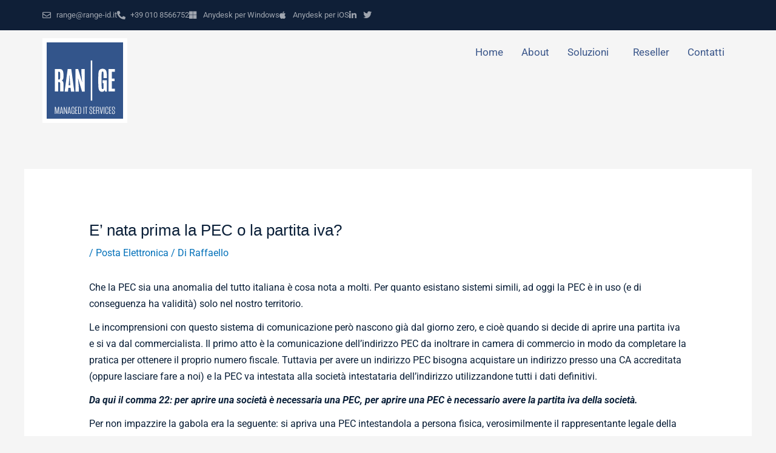

--- FILE ---
content_type: text/html; charset=UTF-8
request_url: https://www.range-id.it/2021/01/03/e-nata-prima-la-pec-o-la-partita-iva/
body_size: 18537
content:
<!DOCTYPE html><html lang="it-IT"><head><script data-no-optimize="1">var litespeed_docref=sessionStorage.getItem("litespeed_docref");litespeed_docref&&(Object.defineProperty(document,"referrer",{get:function(){return litespeed_docref}}),sessionStorage.removeItem("litespeed_docref"));</script> <meta charset="UTF-8"><meta name="viewport" content="width=device-width, initial-scale=1"><link rel="profile" href="https://gmpg.org/xfn/11"><meta name='robots' content='index, follow, max-image-preview:large, max-snippet:-1, max-video-preview:-1' /><title>E&#039; nata prima la PEC o la partita iva? - Range</title><link rel="canonical" href="https://www.range-id.it/2021/01/03/e-nata-prima-la-pec-o-la-partita-iva/" /><meta property="og:locale" content="it_IT" /><meta property="og:type" content="article" /><meta property="og:title" content="E&#039; nata prima la PEC o la partita iva? - Range" /><meta property="og:description" content="Che la PEC sia una anomalia del tutto italiana è cosa nota a molti. Per quanto esistano sistemi simili, ad oggi la PEC è in uso (e di conseguenza ha validità) solo nel nostro territorio. Le incomprensioni con questo sistema di comunicazione però nascono già dal giorno zero, e cioè quando si decide di aprire [&hellip;]" /><meta property="og:url" content="https://www.range-id.it/2021/01/03/e-nata-prima-la-pec-o-la-partita-iva/" /><meta property="og:site_name" content="Range" /><meta property="article:published_time" content="2021-01-02T23:47:06+00:00" /><meta property="article:modified_time" content="2021-01-02T23:47:13+00:00" /><meta name="author" content="Raffaello" /><meta name="twitter:card" content="summary_large_image" /><meta name="twitter:label1" content="Scritto da" /><meta name="twitter:data1" content="Raffaello" /><meta name="twitter:label2" content="Tempo di lettura stimato" /><meta name="twitter:data2" content="2 minuti" /> <script type="application/ld+json" class="yoast-schema-graph">{"@context":"https://schema.org","@graph":[{"@type":"Article","@id":"https://www.range-id.it/2021/01/03/e-nata-prima-la-pec-o-la-partita-iva/#article","isPartOf":{"@id":"https://www.range-id.it/2021/01/03/e-nata-prima-la-pec-o-la-partita-iva/"},"author":{"name":"Raffaello","@id":"https://www.range-id.it/#/schema/person/c0b214a7a7ac9ef88da14b0f345adddb"},"headline":"E&#8217; nata prima la PEC o la partita iva?","datePublished":"2021-01-02T23:47:06+00:00","dateModified":"2021-01-02T23:47:13+00:00","mainEntityOfPage":{"@id":"https://www.range-id.it/2021/01/03/e-nata-prima-la-pec-o-la-partita-iva/"},"wordCount":336,"articleSection":["Posta Elettronica"],"inLanguage":"it-IT"},{"@type":"WebPage","@id":"https://www.range-id.it/2021/01/03/e-nata-prima-la-pec-o-la-partita-iva/","url":"https://www.range-id.it/2021/01/03/e-nata-prima-la-pec-o-la-partita-iva/","name":"E' nata prima la PEC o la partita iva? - Range","isPartOf":{"@id":"https://www.range-id.it/#website"},"datePublished":"2021-01-02T23:47:06+00:00","dateModified":"2021-01-02T23:47:13+00:00","author":{"@id":"https://www.range-id.it/#/schema/person/c0b214a7a7ac9ef88da14b0f345adddb"},"breadcrumb":{"@id":"https://www.range-id.it/2021/01/03/e-nata-prima-la-pec-o-la-partita-iva/#breadcrumb"},"inLanguage":"it-IT","potentialAction":[{"@type":"ReadAction","target":["https://www.range-id.it/2021/01/03/e-nata-prima-la-pec-o-la-partita-iva/"]}]},{"@type":"BreadcrumbList","@id":"https://www.range-id.it/2021/01/03/e-nata-prima-la-pec-o-la-partita-iva/#breadcrumb","itemListElement":[{"@type":"ListItem","position":1,"name":"Home","item":"https://www.range-id.it/"},{"@type":"ListItem","position":2,"name":"E&#8217; nata prima la PEC o la partita iva?"}]},{"@type":"WebSite","@id":"https://www.range-id.it/#website","url":"https://www.range-id.it/","name":"Range","description":"Gestione servizi IT","potentialAction":[{"@type":"SearchAction","target":{"@type":"EntryPoint","urlTemplate":"https://www.range-id.it/?s={search_term_string}"},"query-input":{"@type":"PropertyValueSpecification","valueRequired":true,"valueName":"search_term_string"}}],"inLanguage":"it-IT"},{"@type":"Person","@id":"https://www.range-id.it/#/schema/person/c0b214a7a7ac9ef88da14b0f345adddb","name":"Raffaello","image":{"@type":"ImageObject","inLanguage":"it-IT","@id":"https://www.range-id.it/#/schema/person/image/","url":"https://www.range-id.it/wp-content/litespeed/avatar/716cbfeb15bcac6230f6352e37a78585.jpg?ver=1769791704","contentUrl":"https://www.range-id.it/wp-content/litespeed/avatar/716cbfeb15bcac6230f6352e37a78585.jpg?ver=1769791704","caption":"Raffaello"},"sameAs":["https://www.range-id.it"],"url":"https://www.range-id.it/author/raffaello/"}]}</script> <link rel='dns-prefetch' href='//cdn.iubenda.com' /><link rel='dns-prefetch' href='//fonts.googleapis.com' /><link rel='dns-prefetch' href='//www.googletagmanager.com' /><link rel="alternate" type="application/rss+xml" title="Range &raquo; Feed" href="https://www.range-id.it/feed/" /><link rel="alternate" type="application/rss+xml" title="Range &raquo; Feed dei commenti" href="https://www.range-id.it/comments/feed/" /><link rel="alternate" type="application/rss+xml" title="Range &raquo; E&#8217; nata prima la PEC o la partita iva? Feed dei commenti" href="https://www.range-id.it/2021/01/03/e-nata-prima-la-pec-o-la-partita-iva/feed/" /><link rel="alternate" title="oEmbed (JSON)" type="application/json+oembed" href="https://www.range-id.it/wp-json/oembed/1.0/embed?url=https%3A%2F%2Fwww.range-id.it%2F2021%2F01%2F03%2Fe-nata-prima-la-pec-o-la-partita-iva%2F" /><link rel="alternate" title="oEmbed (XML)" type="text/xml+oembed" href="https://www.range-id.it/wp-json/oembed/1.0/embed?url=https%3A%2F%2Fwww.range-id.it%2F2021%2F01%2F03%2Fe-nata-prima-la-pec-o-la-partita-iva%2F&#038;format=xml" /><style id="litespeed-ccss">a,body,div,em,h1,html,li,p,span,strong,ul{border:0;font-size:100%;font-style:inherit;font-weight:inherit;margin:0;outline:0;padding:0;vertical-align:baseline}html{-webkit-text-size-adjust:100%;-ms-text-size-adjust:100%}body{margin:0}article,header,main,nav,section{display:block}a{background-color:#fff0}a,a:visited{text-decoration:none}strong{font-weight:700}img{border:0}@media (min-width:544px){.ast-container{max-width:100%}}@media (min-width:768px){.ast-container{max-width:100%}}@media (min-width:992px){.ast-container{max-width:100%}}@media (min-width:1200px){.ast-container{max-width:100%}}.ast-container{margin-left:auto;margin-right:auto;padding-left:20px;padding-right:20px}.ast-container::after{content:"";display:table;clear:both}h1{clear:both}h1{color:#808285;font-size:2em;line-height:1.2}html{box-sizing:border-box}*,:after,:before{box-sizing:inherit}body{color:#808285;background:#fff;font-style:normal}ul{margin:0 0 1.5em 3em}ul{list-style:disc}li>ul{margin-bottom:0;margin-left:1.5em}strong{font-weight:700}em,i{font-style:italic}img{height:auto;max-width:100%}a{color:#4169e1}.screen-reader-text{border:0;clip:rect(1px,1px,1px,1px);height:1px;margin:-1px;overflow:hidden;padding:0;position:absolute;width:1px;word-wrap:normal!important}#primary:after,#primary:before,.ast-container:after,.ast-container:before,.clear:after,.clear:before,.site-content:after,.site-content:before,.site-main:after,.site-main:before{content:"";display:table}#primary:after,.ast-container:after,.clear:after,.site-content:after,.site-main:after{clear:both}body{-webkit-font-smoothing:antialiased;-moz-osx-font-smoothing:grayscale}body:not(.logged-in){position:relative}#page{position:relative}a{text-decoration:none}img{vertical-align:middle}p{margin-bottom:1.75em}body{line-height:1.85714285714286}.ast-single-post .entry-title{line-height:1.2}.entry-title{font-weight:var(--ast-blog-title-font-weight,normal)}body{background-color:#fff}#page{display:block}#primary{display:block;position:relative;float:left;width:100%}#primary{margin:4em 0}.ast-separate-container{background-color:#f5f5f5}.ast-separate-container #primary{padding:4em 0;margin:0;border:0}.ast-separate-container .ast-article-single:not(.ast-related-post){background-color:#fff}.ast-separate-container .ast-article-single{border-bottom:1px solid var(--ast-border-color);margin:0;padding:5.34em 6.67em}.ast-separate-container .ast-article-single{border-bottom:0}@media (max-width:1200px){.ast-separate-container .ast-article-single{margin:0;padding:3.34em 2.4em}}@media (min-width:993px){.ast-separate-container #primary{margin:4em 0;padding:0}}@media (max-width:992px){.ast-separate-container #primary{padding-left:0;padding-right:0}}.hentry{margin:0 0 1.5em}body{overflow-x:hidden}.entry-header{margin-bottom:1.2em;word-wrap:break-word}.entry-content{word-wrap:break-word}.entry-content p{margin-bottom:1.6em}.entry-content::after{display:table;clear:both;content:""}.entry-title{margin-bottom:.2em}.single .entry-header{margin-bottom:2em}@media (max-width:768px){.ast-separate-container .entry-header{margin-bottom:1em}}:root{--ast-post-nav-space:0;--ast-container-default-xlg-padding:6.67em;--ast-container-default-lg-padding:5.67em;--ast-container-default-slg-padding:4.34em;--ast-container-default-md-padding:3.34em;--ast-container-default-sm-padding:6.67em;--ast-container-default-xs-padding:2.4em;--ast-container-default-xxs-padding:1.4em;--ast-code-block-background:#EEEEEE;--ast-comment-inputs-background:#FAFAFA;--ast-normal-container-width:1200px;--ast-narrow-container-width:750px;--ast-blog-title-font-weight:normal;--ast-blog-meta-weight:inherit;--ast-global-color-primary:var(--ast-global-color-5);--ast-global-color-secondary:var(--ast-global-color-4);--ast-global-color-alternate-background:var(--ast-global-color-7);--ast-global-color-subtle-background:var(--ast-global-color-6);--ast-bg-style-guide:#F8FAFC;--ast-shadow-style-guide:0px 0px 4px 0 #00000057;--ast-global-dark-bg-style:#fff;--ast-global-dark-lfs:#fbfbfb;--ast-widget-bg-color:#fafafa;--ast-wc-container-head-bg-color:#fbfbfb;--ast-title-layout-bg:#eeeeee;--ast-search-border-color:#e7e7e7;--ast-lifter-hover-bg:#e6e6e6;--ast-gallery-block-color:#000;--srfm-color-input-label:var(--ast-global-color-2)}html{font-size:100%}a{color:var(--ast-global-color-0)}body{font-family:"Roboto",sans-serif;font-weight:400;font-size:16px;font-size:1rem;line-height:var(--ast-body-line-height,1.7em)}p,.entry-content p{margin-bottom:.75em}h1{font-family:"Poppins",sans-serif;font-weight:400}.entry-title{font-size:26px;font-size:1.625rem}h1{font-size:42px;font-size:2.625rem;font-family:"Poppins",sans-serif;line-height:1.4em}body,h1{color:#0a1f38}.entry-meta,.entry-meta *{line-height:1.45;color:var(--ast-global-color-0)}@media (max-width:921px){.ast-separate-container .ast-article-single{padding:1.5em 2.14em}}@media (min-width:544px){.ast-container{max-width:100%}}@media (max-width:544px){.ast-separate-container .ast-article-single{padding:1.5em 1em}.ast-separate-container #content .ast-container{padding-left:.54em;padding-right:.54em}}@media (max-width:921px){h1{font-size:30px}}@media (max-width:544px){h1{font-size:30px}}@media (max-width:921px){html{font-size:91.2%}}@media (max-width:544px){html{font-size:91.2%}}@media (min-width:922px){.ast-container{max-width:1240px}}:root{--ast-global-color-0:#0170B9;--ast-global-color-1:#3a3a3a;--ast-global-color-2:#3a3a3a;--ast-global-color-3:#4B4F58;--ast-global-color-4:#F5F5F5;--ast-global-color-5:#FFFFFF;--ast-global-color-6:#E5E5E5;--ast-global-color-7:#424242;--ast-global-color-8:#000000}:root{--ast-border-color:#dddddd}header.entry-header{text-align:left}header.entry-header>*:not(:last-child){margin-bottom:10px}@media (max-width:921px){header.entry-header{text-align:left}}@media (max-width:544px){header.entry-header{text-align:left}}h1{color:#0a1f38}.screen-reader-text{top:0!important}.ast-separate-container .ast-article-single:not(.ast-related-post){background-color:#fff;background-image:none}@media (max-width:921px){.ast-separate-container .ast-article-single:not(.ast-related-post){background-color:#fff;background-image:none}}@media (max-width:544px){.ast-separate-container .ast-article-single:not(.ast-related-post){background-color:#fff;background-image:none}}#ast-scroll-top{display:none;position:fixed;text-align:center;z-index:99;width:2.1em;height:2.1em;line-height:2.1;color:#fff;border-radius:2px;content:"";outline:inherit}@media (min-width:769px){#ast-scroll-top{content:"769"}}.ast-scroll-to-top-left{left:30px;bottom:30px}#ast-scroll-top{background-color:#004680;font-size:30px}.ast-scroll-top-icon::before{content:"";font-family:Astra;text-decoration:inherit}.ast-scroll-top-icon{transform:rotate(180deg)}:root{--e-global-color-astglobalcolor0:#0170B9;--e-global-color-astglobalcolor1:#3a3a3a;--e-global-color-astglobalcolor2:#3a3a3a;--e-global-color-astglobalcolor3:#4B4F58;--e-global-color-astglobalcolor4:#F5F5F5;--e-global-color-astglobalcolor5:#FFFFFF;--e-global-color-astglobalcolor6:#E5E5E5;--e-global-color-astglobalcolor7:#424242;--e-global-color-astglobalcolor8:#000000}ul{box-sizing:border-box}.entry-content{counter-reset:footnotes}:root{--wp--preset--font-size--normal:16px;--wp--preset--font-size--huge:42px}.screen-reader-text{border:0;clip-path:inset(50%);height:1px;margin:-1px;overflow:hidden;padding:0;position:absolute;width:1px;word-wrap:normal!important}html :where(img[class*=wp-image-]){height:auto;max-width:100%}:root{--wp--preset--aspect-ratio--square:1;--wp--preset--aspect-ratio--4-3:4/3;--wp--preset--aspect-ratio--3-4:3/4;--wp--preset--aspect-ratio--3-2:3/2;--wp--preset--aspect-ratio--2-3:2/3;--wp--preset--aspect-ratio--16-9:16/9;--wp--preset--aspect-ratio--9-16:9/16;--wp--preset--color--black:#000000;--wp--preset--color--cyan-bluish-gray:#abb8c3;--wp--preset--color--white:#ffffff;--wp--preset--color--pale-pink:#f78da7;--wp--preset--color--vivid-red:#cf2e2e;--wp--preset--color--luminous-vivid-orange:#ff6900;--wp--preset--color--luminous-vivid-amber:#fcb900;--wp--preset--color--light-green-cyan:#7bdcb5;--wp--preset--color--vivid-green-cyan:#00d084;--wp--preset--color--pale-cyan-blue:#8ed1fc;--wp--preset--color--vivid-cyan-blue:#0693e3;--wp--preset--color--vivid-purple:#9b51e0;--wp--preset--color--ast-global-color-0:var(--ast-global-color-0);--wp--preset--color--ast-global-color-1:var(--ast-global-color-1);--wp--preset--color--ast-global-color-2:var(--ast-global-color-2);--wp--preset--color--ast-global-color-3:var(--ast-global-color-3);--wp--preset--color--ast-global-color-4:var(--ast-global-color-4);--wp--preset--color--ast-global-color-5:var(--ast-global-color-5);--wp--preset--color--ast-global-color-6:var(--ast-global-color-6);--wp--preset--color--ast-global-color-7:var(--ast-global-color-7);--wp--preset--color--ast-global-color-8:var(--ast-global-color-8);--wp--preset--gradient--vivid-cyan-blue-to-vivid-purple:linear-gradient(135deg,rgba(6,147,227,1) 0%,rgb(155,81,224) 100%);--wp--preset--gradient--light-green-cyan-to-vivid-green-cyan:linear-gradient(135deg,rgb(122,220,180) 0%,rgb(0,208,130) 100%);--wp--preset--gradient--luminous-vivid-amber-to-luminous-vivid-orange:linear-gradient(135deg,rgba(252,185,0,1) 0%,rgba(255,105,0,1) 100%);--wp--preset--gradient--luminous-vivid-orange-to-vivid-red:linear-gradient(135deg,rgba(255,105,0,1) 0%,rgb(207,46,46) 100%);--wp--preset--gradient--very-light-gray-to-cyan-bluish-gray:linear-gradient(135deg,rgb(238,238,238) 0%,rgb(169,184,195) 100%);--wp--preset--gradient--cool-to-warm-spectrum:linear-gradient(135deg,rgb(74,234,220) 0%,rgb(151,120,209) 20%,rgb(207,42,186) 40%,rgb(238,44,130) 60%,rgb(251,105,98) 80%,rgb(254,248,76) 100%);--wp--preset--gradient--blush-light-purple:linear-gradient(135deg,rgb(255,206,236) 0%,rgb(152,150,240) 100%);--wp--preset--gradient--blush-bordeaux:linear-gradient(135deg,rgb(254,205,165) 0%,rgb(254,45,45) 50%,rgb(107,0,62) 100%);--wp--preset--gradient--luminous-dusk:linear-gradient(135deg,rgb(255,203,112) 0%,rgb(199,81,192) 50%,rgb(65,88,208) 100%);--wp--preset--gradient--pale-ocean:linear-gradient(135deg,rgb(255,245,203) 0%,rgb(182,227,212) 50%,rgb(51,167,181) 100%);--wp--preset--gradient--electric-grass:linear-gradient(135deg,rgb(202,248,128) 0%,rgb(113,206,126) 100%);--wp--preset--gradient--midnight:linear-gradient(135deg,rgb(2,3,129) 0%,rgb(40,116,252) 100%);--wp--preset--font-size--small:13px;--wp--preset--font-size--medium:20px;--wp--preset--font-size--large:36px;--wp--preset--font-size--x-large:42px;--wp--preset--spacing--20:0.44rem;--wp--preset--spacing--30:0.67rem;--wp--preset--spacing--40:1rem;--wp--preset--spacing--50:1.5rem;--wp--preset--spacing--60:2.25rem;--wp--preset--spacing--70:3.38rem;--wp--preset--spacing--80:5.06rem;--wp--preset--shadow--natural:6px 6px 9px rgba(0, 0, 0, 0.2);--wp--preset--shadow--deep:12px 12px 50px rgba(0, 0, 0, 0.4);--wp--preset--shadow--sharp:6px 6px 0px rgba(0, 0, 0, 0.2);--wp--preset--shadow--outlined:6px 6px 0px -3px rgba(255, 255, 255, 1), 6px 6px rgba(0, 0, 0, 1);--wp--preset--shadow--crisp:6px 6px 0px rgba(0, 0, 0, 1)}:root{--wp--style--global--content-size:var(--wp--custom--ast-content-width-size);--wp--style--global--wide-size:var(--wp--custom--ast-wide-width-size)}:where(body){margin:0}:root{--wp--style--block-gap:24px}body{padding-top:0;padding-right:0;padding-bottom:0;padding-left:0}a:where(:not(.wp-element-button)){text-decoration:none}.bhf-hidden{display:none}.ehf-header #masthead{z-index:99;position:relative}:root{--direction-multiplier:1}.screen-reader-text{height:1px;margin:-1px;overflow:hidden;padding:0;position:absolute;top:-10000em;width:1px;clip:rect(0,0,0,0);border:0}.elementor *,.elementor :after,.elementor :before{box-sizing:border-box}.elementor a{box-shadow:none;text-decoration:none}.elementor img{border:none;border-radius:0;box-shadow:none;height:auto;max-width:100%}.elementor-element{--flex-direction:initial;--flex-wrap:initial;--justify-content:initial;--align-items:initial;--align-content:initial;--gap:initial;--flex-basis:initial;--flex-grow:initial;--flex-shrink:initial;--order:initial;--align-self:initial;align-self:var(--align-self);flex-basis:var(--flex-basis);flex-grow:var(--flex-grow);flex-shrink:var(--flex-shrink);order:var(--order)}.elementor-element:where(.e-con-full,.elementor-widget){align-content:var(--align-content);align-items:var(--align-items);flex-direction:var(--flex-direction);flex-wrap:var(--flex-wrap);gap:var(--row-gap) var(--column-gap);justify-content:var(--justify-content)}.elementor-align-right{text-align:right}:root{--page-title-display:block}h1.entry-title{display:var(--page-title-display)}.elementor-section{position:relative}.elementor-section .elementor-container{display:flex;margin-left:auto;margin-right:auto;position:relative}@media (max-width:1024px){.elementor-section .elementor-container{flex-wrap:wrap}}.elementor-section.elementor-section-boxed>.elementor-container{max-width:1140px}.elementor-widget-wrap{align-content:flex-start;flex-wrap:wrap;position:relative;width:100%}.elementor:not(.elementor-bc-flex-widget) .elementor-widget-wrap{display:flex}.elementor-widget-wrap>.elementor-element{width:100%}.elementor-widget{position:relative}.elementor-column{display:flex;min-height:1px;position:relative}@media (min-width:768px){.elementor-column.elementor-col-50{width:50%}.elementor-column.elementor-col-100{width:100%}}@media (max-width:767px){.elementor-column{width:100%}}@media (prefers-reduced-motion:no-preference){html{scroll-behavior:smooth}}.elementor-kit-53{--e-global-color-primary:#6EC1E4;--e-global-color-secondary:#54595F;--e-global-color-text:#7A7A7A;--e-global-color-accent:#61CE70;--e-global-typography-primary-font-family:"Roboto";--e-global-typography-primary-font-weight:600;--e-global-typography-secondary-font-family:"Roboto Slab";--e-global-typography-secondary-font-weight:400;--e-global-typography-text-font-family:"Roboto";--e-global-typography-text-font-weight:400;--e-global-typography-accent-font-family:"Roboto";--e-global-typography-accent-font-weight:500}.elementor-section.elementor-section-boxed>.elementor-container{max-width:1140px}.elementor-element{--widgets-spacing:20px 20px;--widgets-spacing-row:20px;--widgets-spacing-column:20px}h1.entry-title{display:var(--page-title-display)}@media (max-width:1024px){.elementor-section.elementor-section-boxed>.elementor-container{max-width:1024px}}@media (max-width:767px){.elementor-section.elementor-section-boxed>.elementor-container{max-width:767px}}.uael-overlay{position:fixed;width:100%;height:100%;visibility:hidden;top:0;bottom:0;left:0;right:0;z-index:1000;opacity:0;background:rgb(0 0 0/.75)}.uael-nav-menu li,.uael-nav-menu ul,ul.uael-nav-menu{list-style:none!important;margin:0;padding:0}.uael-nav-menu li.menu-item{position:relative}.uael-nav-menu .sub-menu li.menu-item{position:relative;background:inherit}.elementor-widget-uael-nav-menu .elementor-widget-container,.uael-nav-menu a.uael-menu-item,.uael-nav-menu a.uael-sub-menu-item,.uael-nav-menu__layout-horizontal,.uael-nav-menu__layout-horizontal .uael-nav-menu,.uael-nav-menu__toggle,div.uael-nav-menu{-js-display:flex;display:-webkit-box;display:-webkit-flex;display:-moz-box;display:-ms-flexbox;display:flex}.elementor-widget-uael-nav-menu .elementor-widget-container,div.uael-nav-menu{-webkit-box-orient:vertical;-webkit-box-direction:normal;-webkit-flex-direction:column;-moz-box-orient:vertical;-moz-box-direction:normal;-ms-flex-direction:column;flex-direction:column}.uael-nav-menu__layout-horizontal .uael-nav-menu{-webkit-flex-wrap:wrap;-ms-flex-wrap:wrap;flex-wrap:wrap}.uael-layout-horizontal .uael-nav-menu__toggle{display:none}.uael-nav-menu__layout-horizontal .uael-nav-menu .sub-menu{position:absolute;top:100%;left:0;z-index:16;visibility:hidden;opacity:0;text-align:left}.uael-layout-horizontal .uael-nav-menu__toggle{visibility:hidden;opacity:0}.uael-nav-menu .menu-item-has-children .sub-menu{position:absolute;top:100%;left:0;z-index:9999;visibility:hidden;opacity:0}.uael-nav-menu:after,.uael-nav-menu:before{content:"";display:table;clear:both}.uael-nav-menu__align-right .uael-nav-menu{margin-left:auto}.uael-nav-menu__align-right .uael-nav-menu{-webkit-box-pack:end;-ms-flex-pack:end;-webkit-justify-content:flex-end;-moz-box-pack:end;justify-content:flex-end}.uael-nav-menu a.uael-menu-item,.uael-nav-menu a.uael-sub-menu-item{line-height:1;text-decoration:none;-webkit-box-pack:justify;-moz-box-pack:justify;-ms-flex-pack:justify;-webkit-box-shadow:none;box-shadow:none;-webkit-box-align:center;-webkit-align-items:center;-moz-box-align:center;-ms-flex-align:center;align-items:center;-webkit-justify-content:space-between;justify-content:space-between}.uael-nav-menu .sub-menu{min-width:220px;margin:0;z-index:9999}.uael-nav-menu__layout-horizontal{font-size:0}.uael-nav-menu__layout-horizontal li.menu-item{font-size:medium}.uael-nav-menu__layout-horizontal .uael-nav-menu .sub-menu{-webkit-box-shadow:0 4px 10px -2px rgb(0 0 0/.1);box-shadow:0 4px 10px -2px rgb(0 0 0/.1)}.uael-submenu-open-hover .uael-nav-menu__layout-horizontal .uael-nav-menu .sub-menu{visibility:hidden}nav ul li.menu-item ul.sub-menu:before{content:"";display:block;position:absolute;width:100%}.uael-nav-menu .uael-has-submenu .sub-menu li.menu-item:first-child,.uael-nav-menu .uael-has-submenu .sub-menu li.menu-item:last-child{overflow:visible!important}.uael-nav-menu-icon{border:0 solid}.uael-nav-menu__submenu-arrow .uael-menu-toggle:before{font-family:"Font Awesome 5 Free";z-index:1;font-size:inherit;font-weight:inherit;line-height:0}.uael-nav-menu__toggle{font-size:22px;border:0 solid;-webkit-border-radius:3px;border-radius:3px;color:#494c4f;position:relative}.uael-nav-menu .sub-arrow{font-size:14px;line-height:1;-js-display:flex;display:-webkit-box;display:-webkit-flex;display:-moz-box;display:-ms-flexbox;display:flex;margin-top:-10px;margin-bottom:-10px}.uael-nav-menu__layout-horizontal .uael-nav-menu .sub-arrow{margin-left:10px}.uael-nav-menu-icon{display:inline-block;line-height:1;text-align:center}.uael-nav-menu .menu-item a:after,.uael-nav-menu .menu-item a:before{display:block;position:absolute}.uael-nav-menu .menu-item a.uael-menu-item:not(:hover):not(:focus):not(.current-menu-item):not(.highlighted):after,.uael-nav-menu .menu-item a.uael-menu-item:not(:hover):not(:focus):not(.current-menu-item):not(.highlighted):before{opacity:0}@media only screen and (max-width:1024px){.uael-nav-menu__breakpoint-tablet .uael-nav-menu,.uael-nav-menu__breakpoint-tablet .uael-nav-menu__layout-horizontal li{width:100%;margin-right:0}.uael-nav-menu__breakpoint-tablet .uael-layout-horizontal .uael-nav-menu__toggle{display:block}.uael-nav-menu__breakpoint-tablet .uael-nav-menu__layout-horizontal,.uael-nav-menu__breakpoint-tablet .uael-nav-menu__layout-horizontal .sub-menu,.uael-nav-menu__breakpoint-tablet .uael-nav-menu__layout-horizontal .uael-nav-menu{visibility:hidden;opacity:0}.uael-nav-menu__breakpoint-tablet .uael-layout-horizontal .uael-nav-menu__toggle{visibility:visible;opacity:1}.uael-nav-menu__breakpoint-tablet .uael-nav-menu__layout-horizontal{height:0}.uael-nav-menu__breakpoint-tablet .uael-layout-horizontal .uael-nav-menu__toggle{display:block}.uael-nav-menu__breakpoint-tablet .uael-menu-toggle{border:1px dotted #fff0}.uael-nav-menu__breakpoint-tablet .uael-nav-menu__layout-horizontal .sub-menu{position:relative;height:0}.uael-nav-menu__breakpoint-tablet .uael-nav-menu__layout-horizontal .sub-menu{top:0}.uael-nav-menu__breakpoint-tablet .sub-menu{left:0!important;width:auto!important}.uael-nav-menu .sub-menu{min-width:auto;margin:0}.uael-nav-menu__breakpoint-tablet .uael-nav-menu__layout-horizontal .uael-nav-menu .sub-arrow{padding:10px}.uael-nav-menu__breakpoint-tablet .uael-nav-menu .sub-menu{-webkit-box-shadow:none;box-shadow:none}.elementor-widget-uael-nav-menu.uael-nav-menu__breakpoint-tablet .uael-nav-menu-layout:not(.uael-pointer__framed) .menu-item.parent a.uael-menu-item:after,.elementor-widget-uael-nav-menu.uael-nav-menu__breakpoint-tablet .uael-nav-menu-layout:not(.uael-pointer__framed) .menu-item.parent a.uael-menu-item:before{background-color:unset!important}}@media only screen and (max-width:767px){.uael-nav-menu .sub-menu{min-width:auto;margin:0}.uael-nav-menu__breakpoint-tablet .sub-menu{left:0!important;width:auto!important}.elementor-widget-uael-nav-menu.uael-nav-menu__breakpoint-tablet .uael-nav-menu-layout:not(.uael-pointer__framed) .menu-item.parent a.uael-menu-item:after,.elementor-widget-uael-nav-menu.uael-nav-menu__breakpoint-tablet .uael-nav-menu-layout:not(.uael-pointer__framed) .menu-item.parent a.uael-menu-item:before{background-color:unset!important}}.fab{font-family:"Font Awesome 5 Brands";font-weight:400}.fab{font-family:"Font Awesome 5 Brands";font-weight:400}.fa,.fas,.far,.fab{-moz-osx-font-smoothing:grayscale;-webkit-font-smoothing:antialiased;display:inline-block;font-style:normal;font-variant:normal;text-rendering:auto;line-height:1}.fa-align-justify:before{content:""}.fa-apple:before{content:""}.fa-envelope:before{content:""}.fa-linkedin-in:before{content:""}.fa-microsoft:before{content:""}.fa-phone-alt:before{content:""}.fa-twitter:before{content:""}.fa,.fas{font-family:"Font Awesome 5 Free";font-weight:900}.elementor-10817 .elementor-element.elementor-element-35be0dd:not(.elementor-motion-effects-element-type-background){background-color:#0F1F37}.elementor-10817 .elementor-element.elementor-element-35be0dd{padding:0% 0% 0% 0%}.elementor-10817 .elementor-element.elementor-element-97a6a6a.elementor-column.elementor-element[data-element_type="column"]>.elementor-widget-wrap.elementor-element-populated{align-content:center;align-items:center}.elementor-10817 .elementor-element.elementor-element-c6d4ee2>.elementor-widget-container{padding:1% 1% 1% 0%}.elementor-10817 .elementor-element.elementor-element-c6d4ee2 .elementor-icon-list-icon i{color:#FFF9}.elementor-10817 .elementor-element.elementor-element-c6d4ee2{--e-icon-list-icon-size:14px;--icon-vertical-offset:0px}.elementor-10817 .elementor-element.elementor-element-c6d4ee2 .elementor-icon-list-item>a{font-size:13px}.elementor-10817 .elementor-element.elementor-element-c6d4ee2 .elementor-icon-list-text{color:#FFF9}.elementor-10817 .elementor-element.elementor-element-350f95c{padding:1% 0% 1% 0%}.elementor-10817 .elementor-element.elementor-element-76a0447{text-align:left}.elementor-10817 .elementor-element.elementor-element-76a0447 img{width:140px}.elementor-10817 .elementor-element.elementor-element-0dac76a .menu-item a.uael-menu-item,.elementor-10817 .elementor-element.elementor-element-0dac76a .menu-item a.uael-sub-menu-item{padding-left:15px;padding-right:15px}.elementor-10817 .elementor-element.elementor-element-0dac76a .menu-item a.uael-menu-item,.elementor-10817 .elementor-element.elementor-element-0dac76a .menu-item a.uael-sub-menu-item{padding-top:15px;padding-bottom:15px}.elementor-10817 .elementor-element.elementor-element-0dac76a ul.sub-menu{width:220px}.elementor-10817 .elementor-element.elementor-element-0dac76a .sub-menu li a.uael-sub-menu-item{padding-left:15px;padding-right:15px}.elementor-10817 .elementor-element.elementor-element-0dac76a .sub-menu a.uael-sub-menu-item{padding-top:15px;padding-bottom:15px}.elementor-10817 .elementor-element.elementor-element-0dac76a>.elementor-widget-container{margin:0% 0% 0% 0%;padding:0% 0% 0% 0%}.elementor-10817 .elementor-element.elementor-element-0dac76a .uael-nav-menu__toggle{text-align:right}.elementor-10817 .elementor-element.elementor-element-0dac76a .menu-item a.uael-menu-item{font-size:17px}.elementor-10817 .elementor-element.elementor-element-0dac76a .menu-item a.uael-menu-item:not(.elementor-button),.elementor-10817 .elementor-element.elementor-element-0dac76a .sub-menu a.uael-sub-menu-item{color:#3A568A}.elementor-10817 .elementor-element.elementor-element-0dac76a .sub-menu{background-color:#fff}.elementor-10817 .elementor-element.elementor-element-0dac76a .sub-menu li.menu-item:not(:last-child){border-bottom-style:solid;border-bottom-color:#c4c4c4;border-bottom-width:1px}@media (min-width:768px){.elementor-10817 .elementor-element.elementor-element-bdbdcf1{width:14.211%}.elementor-10817 .elementor-element.elementor-element-f2a836f{width:85.789%}}.uamodal-815bfef .uael-overlay{background:rgb(0 0 0/.75)}.uamodal-3fe2609 .uael-overlay{background:rgb(0 0 0/.75)}@media all and (max-width:768px){#content:before{content:""}}#content:before{content:"921";position:absolute;overflow:hidden;opacity:0;visibility:hidden}@media (min-width:922px){.ast-container{max-width:1240px}}@media (min-width:993px){.ast-container{max-width:1240px}}@media (min-width:1201px){.ast-container{max-width:1240px}}@media (max-width:921px){.ast-separate-container .ast-article-single{padding-top:1.5em;padding-bottom:1.5em}.ast-separate-container .ast-article-single{padding-right:2.14em;padding-left:2.14em}.ast-separate-container #primary{margin-top:1.5em;margin-bottom:1.5em}.ast-separate-container #primary{padding-left:0em;padding-right:0em}}@media (max-width:544px){.ast-separate-container .ast-article-single{padding-top:1.5em;padding-bottom:1.5em}.ast-separate-container .ast-article-single{padding-right:1em;padding-left:1em}}@media (max-width:921px){.ast-separate-container #primary{padding-top:0}}@media (max-width:921px){.ast-separate-container #primary{padding-bottom:0}}.elementor-widget.elementor-icon-list--layout-inline .elementor-widget-container{overflow:hidden}.elementor-widget .elementor-icon-list-items.elementor-inline-items{display:flex;flex-wrap:wrap;margin-inline:-8px}.elementor-widget .elementor-icon-list-items.elementor-inline-items .elementor-inline-item{word-break:break-word}.elementor-widget .elementor-icon-list-items.elementor-inline-items .elementor-icon-list-item{margin-inline:8px}.elementor-widget .elementor-icon-list-items.elementor-inline-items .elementor-icon-list-item:after{border-width:0;border-inline-start-width:1px;border-style:solid;height:100%;inset-inline-end:-8px;inset-inline-start:auto;position:relative;width:auto}.elementor-widget .elementor-icon-list-items{list-style-type:none;margin:0;padding:0}.elementor-widget .elementor-icon-list-item{margin:0;padding:0;position:relative}.elementor-widget .elementor-icon-list-item:after{inset-block-end:0;position:absolute;width:100%}.elementor-widget .elementor-icon-list-item,.elementor-widget .elementor-icon-list-item a{align-items:var(--icon-vertical-align,center);display:flex;font-size:inherit}.elementor-widget .elementor-icon-list-icon+.elementor-icon-list-text{align-self:center;padding-inline-start:5px}.elementor-widget .elementor-icon-list-icon{display:flex;inset-block-start:var(--icon-vertical-offset,initial);position:relative}.elementor-widget .elementor-icon-list-icon i{font-size:var(--e-icon-list-icon-size);width:1.25em}.elementor-widget.elementor-widget-icon-list .elementor-icon-list-icon{text-align:var(--e-icon-list-icon-align)}.elementor-widget.elementor-list-item-link-full_width a{width:100%}.elementor-widget.elementor-align-right .elementor-icon-list-item,.elementor-widget.elementor-align-right .elementor-icon-list-item a{justify-content:flex-end;text-align:right}.elementor-widget.elementor-align-right .elementor-icon-list-items{justify-content:flex-end}.elementor-widget:not(.elementor-align-left) .elementor-icon-list-item:after{inset-inline-end:0}@media (min-width:-1){.elementor-widget:not(.elementor-widescreen-align-right) .elementor-icon-list-item:after{inset-inline-start:0}.elementor-widget:not(.elementor-widescreen-align-left) .elementor-icon-list-item:after{inset-inline-end:0}}@media (max-width:-1){.elementor-widget:not(.elementor-laptop-align-right) .elementor-icon-list-item:after{inset-inline-start:0}.elementor-widget:not(.elementor-laptop-align-left) .elementor-icon-list-item:after{inset-inline-end:0}.elementor-widget:not(.elementor-tablet_extra-align-right) .elementor-icon-list-item:after{inset-inline-start:0}.elementor-widget:not(.elementor-tablet_extra-align-left) .elementor-icon-list-item:after{inset-inline-end:0}}@media (max-width:1024px){.elementor-widget:not(.elementor-tablet-align-right) .elementor-icon-list-item:after{inset-inline-start:0}.elementor-widget:not(.elementor-tablet-align-left) .elementor-icon-list-item:after{inset-inline-end:0}}@media (max-width:-1){.elementor-widget:not(.elementor-mobile_extra-align-right) .elementor-icon-list-item:after{inset-inline-start:0}.elementor-widget:not(.elementor-mobile_extra-align-left) .elementor-icon-list-item:after{inset-inline-end:0}}@media (max-width:767px){.elementor-widget:not(.elementor-mobile-align-right) .elementor-icon-list-item:after{inset-inline-start:0}.elementor-widget:not(.elementor-mobile-align-left) .elementor-icon-list-item:after{inset-inline-end:0}}.elementor .elementor-element ul.elementor-icon-list-items{padding:0}.fab{font-family:"Font Awesome 5 Brands";font-weight:400}.fa,.fas,.far,.fab{-moz-osx-font-smoothing:grayscale;-webkit-font-smoothing:antialiased;display:inline-block;font-style:normal;font-variant:normal;text-rendering:auto;line-height:1}.fa-align-justify:before{content:""}.fa-apple:before{content:""}.fa-envelope:before{content:""}.fa-linkedin-in:before{content:""}.fa-microsoft:before{content:""}.fa-phone-alt:before{content:""}.fa-twitter:before{content:""}.fa,.fas{font-family:"Font Awesome 5 Free";font-weight:900}.fa,.fab,.far,.fas{-moz-osx-font-smoothing:grayscale;-webkit-font-smoothing:antialiased;display:inline-block;font-style:normal;font-variant:normal;text-rendering:auto;line-height:1}.fa-align-justify:before{content:""}.fa-apple:before{content:""}.fa-envelope:before{content:""}.fa-linkedin-in:before{content:""}.fa-microsoft:before{content:""}.fa-phone-alt:before{content:""}.fa-twitter:before{content:""}.far{font-family:"Font Awesome 5 Free";font-weight:400}.fa,.fas{font-family:"Font Awesome 5 Free";font-weight:900}.fab{font-family:"Font Awesome 5 Brands";font-weight:400}.elementor-widget.elementor-icon-list--layout-inline .elementor-widget-container{overflow:hidden}.elementor-widget .elementor-icon-list-items.elementor-inline-items{display:flex;flex-wrap:wrap;margin-inline:-8px}.elementor-widget .elementor-icon-list-items.elementor-inline-items .elementor-inline-item{word-break:break-word}.elementor-widget .elementor-icon-list-items.elementor-inline-items .elementor-icon-list-item{margin-inline:8px}.elementor-widget .elementor-icon-list-items.elementor-inline-items .elementor-icon-list-item:after{border-width:0;border-inline-start-width:1px;border-style:solid;height:100%;inset-inline-end:-8px;inset-inline-start:auto;position:relative;width:auto}.elementor-widget .elementor-icon-list-items{list-style-type:none;margin:0;padding:0}.elementor-widget .elementor-icon-list-item{margin:0;padding:0;position:relative}.elementor-widget .elementor-icon-list-item:after{inset-block-end:0;position:absolute;width:100%}.elementor-widget .elementor-icon-list-item,.elementor-widget .elementor-icon-list-item a{align-items:var(--icon-vertical-align,center);display:flex;font-size:inherit}.elementor-widget .elementor-icon-list-icon+.elementor-icon-list-text{align-self:center;padding-inline-start:5px}.elementor-widget .elementor-icon-list-icon{display:flex;inset-block-start:var(--icon-vertical-offset,initial);position:relative}.elementor-widget .elementor-icon-list-icon i{font-size:var(--e-icon-list-icon-size);width:1.25em}.elementor-widget.elementor-widget-icon-list .elementor-icon-list-icon{text-align:var(--e-icon-list-icon-align)}.elementor-widget.elementor-list-item-link-full_width a{width:100%}.elementor-widget.elementor-align-right .elementor-icon-list-item,.elementor-widget.elementor-align-right .elementor-icon-list-item a{justify-content:flex-end;text-align:right}.elementor-widget.elementor-align-right .elementor-icon-list-items{justify-content:flex-end}.elementor-widget:not(.elementor-align-left) .elementor-icon-list-item:after{inset-inline-end:0}@media (min-width:-1){.elementor-widget:not(.elementor-widescreen-align-right) .elementor-icon-list-item:after{inset-inline-start:0}.elementor-widget:not(.elementor-widescreen-align-left) .elementor-icon-list-item:after{inset-inline-end:0}}@media (max-width:-1){.elementor-widget:not(.elementor-laptop-align-right) .elementor-icon-list-item:after{inset-inline-start:0}.elementor-widget:not(.elementor-laptop-align-left) .elementor-icon-list-item:after{inset-inline-end:0}.elementor-widget:not(.elementor-tablet_extra-align-right) .elementor-icon-list-item:after{inset-inline-start:0}.elementor-widget:not(.elementor-tablet_extra-align-left) .elementor-icon-list-item:after{inset-inline-end:0}}@media (max-width:1024px){.elementor-widget:not(.elementor-tablet-align-right) .elementor-icon-list-item:after{inset-inline-start:0}.elementor-widget:not(.elementor-tablet-align-left) .elementor-icon-list-item:after{inset-inline-end:0}}@media (max-width:-1){.elementor-widget:not(.elementor-mobile_extra-align-right) .elementor-icon-list-item:after{inset-inline-start:0}.elementor-widget:not(.elementor-mobile_extra-align-left) .elementor-icon-list-item:after{inset-inline-end:0}}@media (max-width:767px){.elementor-widget:not(.elementor-mobile-align-right) .elementor-icon-list-item:after{inset-inline-start:0}.elementor-widget:not(.elementor-mobile-align-left) .elementor-icon-list-item:after{inset-inline-end:0}}.elementor .elementor-element ul.elementor-icon-list-items{padding:0}</style><link rel="preload" data-asynced="1" data-optimized="2" as="style" onload="this.onload=null;this.rel='stylesheet'" href="https://www.range-id.it/wp-content/litespeed/ucss/ec2ec5f1774dc80f7c5a5eb4089b5f06.css?ver=7e54b" /><script type="litespeed/javascript">!function(a){"use strict";var b=function(b,c,d){function e(a){return h.body?a():void setTimeout(function(){e(a)})}function f(){i.addEventListener&&i.removeEventListener("load",f),i.media=d||"all"}var g,h=a.document,i=h.createElement("link");if(c)g=c;else{var j=(h.body||h.getElementsByTagName("head")[0]).childNodes;g=j[j.length-1]}var k=h.styleSheets;i.rel="stylesheet",i.href=b,i.media="only x",e(function(){g.parentNode.insertBefore(i,c?g:g.nextSibling)});var l=function(a){for(var b=i.href,c=k.length;c--;)if(k[c].href===b)return a();setTimeout(function(){l(a)})};return i.addEventListener&&i.addEventListener("load",f),i.onloadcssdefined=l,l(f),i};"undefined"!=typeof exports?exports.loadCSS=b:a.loadCSS=b}("undefined"!=typeof global?global:this);!function(a){if(a.loadCSS){var b=loadCSS.relpreload={};if(b.support=function(){try{return a.document.createElement("link").relList.supports("preload")}catch(b){return!1}},b.poly=function(){for(var b=a.document.getElementsByTagName("link"),c=0;c<b.length;c++){var d=b[c];"preload"===d.rel&&"style"===d.getAttribute("as")&&(a.loadCSS(d.href,d,d.getAttribute("media")),d.rel=null)}},!b.support()){b.poly();var c=a.setInterval(b.poly,300);a.addEventListener&&a.addEventListener("load",function(){b.poly(),a.clearInterval(c)}),a.attachEvent&&a.attachEvent("onload",function(){a.clearInterval(c)})}}}(this);</script><link rel="preload" as="image" href="https://www.range-id.it/wp-content/uploads/2020/12/Range-logo.svg"><link rel="preload" as="image" href="https://www.range-id.it/wp-content/uploads/2020/12/Range-logo.svg"> <script type="litespeed/javascript" data-src="https://www.range-id.it/wp-includes/js/jquery/jquery.min.js" id="jquery-core-js"></script> <link rel="https://api.w.org/" href="https://www.range-id.it/wp-json/" /><link rel="alternate" title="JSON" type="application/json" href="https://www.range-id.it/wp-json/wp/v2/posts/13905" /><link rel="EditURI" type="application/rsd+xml" title="RSD" href="https://www.range-id.it/xmlrpc.php?rsd" /><meta name="generator" content="WordPress 6.9" /><link rel='shortlink' href='https://www.range-id.it/?p=13905' /><meta name="generator" content="Site Kit by Google 1.171.0" /><link rel="pingback" href="https://www.range-id.it/xmlrpc.php"><meta name="generator" content="Elementor 3.34.2; features: additional_custom_breakpoints; settings: css_print_method-external, google_font-enabled, font_display-auto"><link rel="icon" href="https://www.range-id.it/wp-content/uploads/2020/12/cropped-range-favicon--32x32.png" sizes="32x32" /><link rel="icon" href="https://www.range-id.it/wp-content/uploads/2020/12/cropped-range-favicon--192x192.png" sizes="192x192" /><link rel="apple-touch-icon" href="https://www.range-id.it/wp-content/uploads/2020/12/cropped-range-favicon--180x180.png" /><meta name="msapplication-TileImage" content="https://www.range-id.it/wp-content/uploads/2020/12/cropped-range-favicon--270x270.png" /></head><body itemtype='https://schema.org/Blog' itemscope='itemscope' class="wp-singular post-template-default single single-post postid-13905 single-format-standard wp-embed-responsive wp-theme-astra ehf-header ehf-footer ehf-template-astra ehf-stylesheet-astra ast-desktop ast-separate-container ast-two-container ast-no-sidebar astra-4.12.1 ast-header-custom-item-inside ast-blog-single-style-1 ast-single-post ast-inherit-site-logo-transparent ast-above-mobile-menu-align-stack ast-default-menu-enable ast-default-above-menu-enable ast-default-below-menu-enable ast-full-width-layout ast-sticky-header-shrink ast-inherit-site-logo-sticky uae-sticky-header-enabled ast-normal-title-enabled elementor-default elementor-kit-53 astra-addon-4.11.10"><a
class="skip-link screen-reader-text"
href="#content">
Vai al contenuto</a><div
class="hfeed site" id="page"><header id="masthead" itemscope="itemscope" itemtype="https://schema.org/WPHeader"><p class="main-title bhf-hidden" itemprop="headline"><a href="https://www.range-id.it" title="Range" rel="home">Range</a></p><div data-elementor-type="wp-post" data-elementor-id="10817" class="elementor elementor-10817"><section class="elementor-section elementor-top-section elementor-element elementor-element-35be0dd elementor-section-boxed elementor-section-height-default elementor-section-height-default" data-id="35be0dd" data-element_type="section" data-settings="{&quot;background_background&quot;:&quot;classic&quot;}"><div class="elementor-container elementor-column-gap-no"><div class="elementor-column elementor-col-100 elementor-top-column elementor-element elementor-element-97a6a6a" data-id="97a6a6a" data-element_type="column" data-settings="{&quot;background_background&quot;:&quot;classic&quot;}"><div class="elementor-widget-wrap elementor-element-populated"><div class="elementor-element elementor-element-c6d4ee2 elementor-icon-list--layout-inline elementor-align-end elementor-list-item-link-full_width elementor-widget elementor-widget-icon-list" data-id="c6d4ee2" data-element_type="widget" data-widget_type="icon-list.default"><div class="elementor-widget-container"><ul class="elementor-icon-list-items elementor-inline-items"><li class="elementor-icon-list-item elementor-inline-item">
<a href="mailto:%20range@range-id.it"><span class="elementor-icon-list-icon">
<i aria-hidden="true" class="far fa-envelope"></i>						</span>
<span class="elementor-icon-list-text">range@range-id.it</span>
</a></li><li class="elementor-icon-list-item elementor-inline-item">
<a href="tel:+390105666752"><span class="elementor-icon-list-icon">
<i aria-hidden="true" class="fas fa-phone-alt"></i>						</span>
<span class="elementor-icon-list-text">+39 010 8566752</span>
</a></li><li class="elementor-icon-list-item elementor-inline-item">
<a href="https://get.anydesk.com/P6OCk9wb/Range-Helpdesk_WIN.exe" target="_blank"><span class="elementor-icon-list-icon">
<i aria-hidden="true" class="fab fa-microsoft"></i>						</span>
<span class="elementor-icon-list-text">Anydesk per Windows</span>
</a></li><li class="elementor-icon-list-item elementor-inline-item">
<a href="https://get.anydesk.com/gwGyAjBt/Range-Helpdesk_MAC.dmg" target="_blank"><span class="elementor-icon-list-icon">
<i aria-hidden="true" class="fab fa-apple"></i>						</span>
<span class="elementor-icon-list-text">Anydesk per iOS</span>
</a></li><li class="elementor-icon-list-item elementor-inline-item">
<a href="https://www.linkedin.com/company/range-s-a-s-/about/" target="_blank"><span class="elementor-icon-list-icon">
<i aria-hidden="true" class="fab fa-linkedin-in"></i>						</span>
<span class="elementor-icon-list-text"></span>
</a></li><li class="elementor-icon-list-item elementor-inline-item">
<a href="https://twitter.com/RangeID" target="_blank"><span class="elementor-icon-list-icon">
<i aria-hidden="true" class="fab fa-twitter"></i>						</span>
<span class="elementor-icon-list-text"></span>
</a></li></ul></div></div></div></div></div></section><section class="elementor-section elementor-top-section elementor-element elementor-element-350f95c elementor-section-boxed elementor-section-height-default elementor-section-height-default" data-id="350f95c" data-element_type="section"><div class="elementor-container elementor-column-gap-no"><div class="elementor-column elementor-col-50 elementor-top-column elementor-element elementor-element-bdbdcf1" data-id="bdbdcf1" data-element_type="column"><div class="elementor-widget-wrap elementor-element-populated"><div class="elementor-element elementor-element-76a0447 elementor-widget elementor-widget-image" data-id="76a0447" data-element_type="widget" data-widget_type="image.default"><div class="elementor-widget-container">
<a href="https://www.range-id.it/">
<img width="512" height="512" src="https://www.range-id.it/wp-content/uploads/2020/12/Range-logo.svg" class="attachment-full size-full wp-image-81" alt="" fetchpriority="high" decoding="sync"fetchpriority="high" decoding="sync"/>								</a></div></div></div></div><div class="elementor-column elementor-col-50 elementor-top-column elementor-element elementor-element-f2a836f" data-id="f2a836f" data-element_type="column"><div class="elementor-widget-wrap elementor-element-populated"><div class="elementor-element elementor-element-0dac76a uael-nav-menu__align-right uael-submenu-open-hover uael-submenu-icon-arrow uael-submenu-animation-none uael-link-redirect-child uael-nav-menu__breakpoint-tablet uael-nav-menu-toggle-label-no elementor-widget elementor-widget-uael-nav-menu" data-id="0dac76a" data-element_type="widget" data-settings="{&quot;distance_from_menu&quot;:{&quot;unit&quot;:&quot;px&quot;,&quot;size&quot;:&quot;&quot;,&quot;sizes&quot;:[]},&quot;distance_from_menu_tablet&quot;:{&quot;unit&quot;:&quot;px&quot;,&quot;size&quot;:&quot;&quot;,&quot;sizes&quot;:[]},&quot;distance_from_menu_mobile&quot;:{&quot;unit&quot;:&quot;px&quot;,&quot;size&quot;:&quot;&quot;,&quot;sizes&quot;:[]}}" data-widget_type="uael-nav-menu.default"><div class="elementor-widget-container"><div class="uael-nav-menu uael-layout-horizontal uael-nav-menu-layout uael-pointer__none" data-layout="horizontal"><div role="button" class="uael-nav-menu__toggle elementor-clickable">
<span class="screen-reader-text">Main Menu</span><div class="uael-nav-menu-icon">
<i aria-hidden="true" class="fas fa-align-justify"></i></div></div><nav class="uael-nav-menu__layout-horizontal uael-nav-menu__submenu-arrow" data-toggle-icon="&lt;i aria-hidden=&quot;true&quot; class=&quot;fas fa-align-justify&quot;&gt;&lt;/i&gt;" data-close-icon="&lt;i aria-hidden=&quot;true&quot; class=&quot;far fa-window-close&quot;&gt;&lt;/i&gt;" data-full-width="yes"><ul id="menu-1-0dac76a" class="uael-nav-menu"><li id="menu-item-1225" class="menu-item menu-item-type-post_type menu-item-object-page menu-item-home parent uael-creative-menu"><a href="https://www.range-id.it/" class = "uael-menu-item">Home</a></li><li id="menu-item-2837" class="menu-item menu-item-type-post_type menu-item-object-page parent uael-creative-menu"><a href="https://www.range-id.it/about/" class = "uael-menu-item">About</a></li><li id="menu-item-2841" class="menu-item menu-item-type-custom menu-item-object-custom menu-item-has-children parent uael-has-submenu uael-creative-menu"><div class="uael-has-submenu-container"><a aria-expanded="false" href="#" class = "uael-menu-item">Soluzioni<span class='uael-menu-toggle sub-arrow uael-menu-child-0'><i class='fa'></i></span></a></div><ul class="sub-menu"><li id="menu-item-9153" class="menu-item menu-item-type-custom menu-item-object-custom uael-creative-menu"><a href="https://www.range-id.it/soluzioni/" class = "uael-sub-menu-item">Scegli la soluzione</a></li><li id="menu-item-2561" class="menu-item menu-item-type-post_type menu-item-object-page uael-creative-menu"><a href="https://www.range-id.it/soluzioni/gestione-della-posta-elettronica/" class = "uael-sub-menu-item">Gestione della posta elettronica</a></li><li id="menu-item-2405" class="menu-item menu-item-type-post_type menu-item-object-page uael-creative-menu"><a href="https://www.range-id.it/soluzioni/gestione-dns-domini/" class = "uael-sub-menu-item">Gestione DNS e domini</a></li><li id="menu-item-2445" class="menu-item menu-item-type-post_type menu-item-object-page uael-creative-menu"><a href="https://www.range-id.it/soluzioni/soluzioni-hosting-in-cluster/" class = "uael-sub-menu-item">Soluzioni di hosting in cluster</a></li><li id="menu-item-2601" class="menu-item menu-item-type-post_type menu-item-object-page uael-creative-menu"><a href="https://www.range-id.it/soluzioni/gestione-vps/" class = "uael-sub-menu-item">Gestione VPS</a></li><li id="menu-item-2625" class="menu-item menu-item-type-post_type menu-item-object-page uael-creative-menu"><a href="https://www.range-id.it/soluzioni/gestione-reti-aziendali/" class = "uael-sub-menu-item">Gestione delle reti aziendali</a></li></ul></li><li id="menu-item-2485" class="menu-item menu-item-type-post_type menu-item-object-page parent uael-creative-menu"><a href="https://www.range-id.it/reseller-program/" class = "uael-menu-item">Reseller</a></li><li id="menu-item-10101" class="menu-item menu-item-type-post_type menu-item-object-page parent uael-creative-menu"><a href="https://www.range-id.it/contatti/" class = "uael-menu-item">Contatti</a></li></ul></nav></div></div></div></div></div></div></section></div></header><div id="content" class="site-content"><div class="ast-container"><div id="primary" class="content-area primary"><main id="main" class="site-main"><article
class="post-13905 post type-post status-publish format-standard hentry category-posta-elettronica ast-article-single" id="post-13905" itemtype="https://schema.org/CreativeWork" itemscope="itemscope"><div class="ast-post-format- ast-no-thumb single-layout-1 ast-no-date-box"><header class="entry-header ast-no-thumbnail"><h1 class="entry-title" itemprop="headline">E&#8217; nata prima la PEC o la partita iva?</h1><div class="entry-meta"> / <span class="ast-terms-link"><a href="https://www.range-id.it/category/posta-elettronica/" class="">Posta Elettronica</a></span> / Di <span class="posted-by vcard author" itemtype="https://schema.org/Person" itemscope="itemscope" itemprop="author">			<a title="Visualizza tutti gli articoli di Raffaello"
href="https://www.range-id.it/author/raffaello/" rel="author"
class="url fn n" itemprop="url"				>
<span
class="author-name" itemprop="name"				>
Raffaello			</span>
</a>
</span></div></header><div class="entry-content clear"
itemprop="text"	><p>Che la PEC sia una anomalia del tutto italiana è cosa nota a molti. Per quanto esistano sistemi simili, ad oggi la PEC è in uso (e di conseguenza ha validità) solo nel nostro territorio.</p><p>Le incomprensioni con questo sistema di comunicazione però nascono già dal giorno zero, e cioè quando si decide di aprire una partita iva e si va dal commercialista. Il primo atto è la comunicazione dell&#8217;indirizzo PEC da inoltrare in camera di commercio in modo da completare la pratica per ottenere il proprio numero fiscale. Tuttavia per avere un indirizzo PEC bisogna acquistare un indirizzo presso una CA accreditata (oppure lasciare fare a noi) e la PEC va intestata alla società intestataria dell&#8217;indirizzo utilizzandone tutti i dati definitivi.</p><p><strong><em>Da qui il comma 22: per aprire una società è necessaria una PEC, per aprire una PEC è necessario avere la partita iva della società.</em></strong></p><p>Per non impazzire la gabola era la seguente: si apriva una PEC intestandola a persona fisica, verosimilmente il rappresentante legale della società in via di costituzione, per poi modificare l&#8217;intestazione una volta ottenuta la partita iva e le generalità complete. Oggi però c&#8217;è un metodo leggermente più raffinato. E&#8217; possibile infatti intestare la PEC già a persona giuridica (e quindi società) mettendo le generalità della società e una partita iva temporanea, ovvero composta da undici zeri, per concludere l&#8217;operazione e registrare l&#8217;indirizzo PEC.</p><p>E&#8217; chiaro che il senso di questa manovra è che il dato della partita iva così composto va aggiornato alla prima occasione utile, ovvero non appena si ottiene tale dato definitivo dal commercialista, tuttavia ai fini della registrazione del PEC, propedeutica alla costituzione della società è una pratica del tutto lecita e che scioglie definitivamente il controsenso iniziale al quale eravamo ormai un po&#8217; tutti abituati.</p><p>Se poi volete fare l&#8217;<em>en plein </em>di bongiorniana memoria, utilizzando i nostri servizi di registrazione e mantenimento PEC potrete ricevere la fattura direttamente intestata alla nuova società, con conseguente detrazione fiscale dei costi.</p></div></div></article><nav class="navigation post-navigation" aria-label="Articoli"><div class="nav-links"><div class="nav-previous"><a title="Brexit e i domini .eu" href="https://www.range-id.it/2020/12/29/brexit-e-i-domini-eu/" rel="prev"><span class="ast-left-arrow" aria-hidden="true">&larr;</span> Articolo precedente </a></div></div></nav></main></div></div></div><footer itemtype="https://schema.org/WPFooter" itemscope="itemscope" id="colophon" role="contentinfo"><div class='footer-width-fixer'><div data-elementor-type="wp-post" data-elementor-id="3377" class="elementor elementor-3377"><section class="elementor-section elementor-top-section elementor-element elementor-element-bba95f8 elementor-section-content-top elementor-section-boxed elementor-section-height-default elementor-section-height-default" data-id="bba95f8" data-element_type="section" data-settings="{&quot;background_background&quot;:&quot;classic&quot;}"><div class="elementor-container elementor-column-gap-default"><div class="elementor-column elementor-col-20 elementor-top-column elementor-element elementor-element-2685393" data-id="2685393" data-element_type="column"><div class="elementor-widget-wrap elementor-element-populated"><div class="elementor-element elementor-element-883b65d elementor-widget elementor-widget-heading" data-id="883b65d" data-element_type="widget" data-widget_type="heading.default"><div class="elementor-widget-container"><h4 class="elementor-heading-title elementor-size-default">Range Srl</h4></div></div><div class="elementor-element elementor-element-6c1d802 elementor-widget elementor-widget-text-editor" data-id="6c1d802" data-element_type="widget" data-widget_type="text-editor.default"><div class="elementor-widget-container"><p><strong>Sede operativa<br /></strong>Via Caffa, 2/5<br />16129 Genova</p><p><strong>Sede legale</strong><br />Via Casaregis 2/14<br />16129 Genova</p></div></div></div></div><div class="elementor-column elementor-col-20 elementor-top-column elementor-element elementor-element-165c5d1" data-id="165c5d1" data-element_type="column"><div class="elementor-widget-wrap elementor-element-populated"><div class="elementor-element elementor-element-c958d6d elementor-widget elementor-widget-heading" data-id="c958d6d" data-element_type="widget" data-widget_type="heading.default"><div class="elementor-widget-container"><h4 class="elementor-heading-title elementor-size-default">Contatti</h4></div></div><div class="elementor-element elementor-element-1754d4a elementor-icon-list--layout-traditional elementor-list-item-link-full_width elementor-widget elementor-widget-icon-list" data-id="1754d4a" data-element_type="widget" data-widget_type="icon-list.default"><div class="elementor-widget-container"><ul class="elementor-icon-list-items"><li class="elementor-icon-list-item">
<a href="tel:+390108566752"><span class="elementor-icon-list-icon">
<i aria-hidden="true" class="fas fa-phone-alt"></i>						</span>
<span class="elementor-icon-list-text">+39 010 856.6752</span>
</a></li><li class="elementor-icon-list-item">
<a href="tel:+393401252962"><span class="elementor-icon-list-icon">
<i aria-hidden="true" class="fas fa-mobile-alt"></i>						</span>
<span class="elementor-icon-list-text">+39 340 125.2962</span>
</a></li><li class="elementor-icon-list-item">
<a href="mailto:%20range@range-id.it"><span class="elementor-icon-list-icon">
<i aria-hidden="true" class="far fa-envelope"></i>						</span>
<span class="elementor-icon-list-text">range@range-id.it</span>
</a></li><li class="elementor-icon-list-item">
<a href="mailto:%20helpdesk@range-id.it"><span class="elementor-icon-list-icon">
<i aria-hidden="true" class="far fa-envelope"></i>						</span>
<span class="elementor-icon-list-text">helpdesk@range-id.it</span>
</a></li><li class="elementor-icon-list-item">
<a href="mailto:%20abuse@range-id.it"><span class="elementor-icon-list-icon">
<i aria-hidden="true" class="far fa-envelope"></i>						</span>
<span class="elementor-icon-list-text">abuse@range-id.it</span>
</a></li></ul></div></div></div></div><div class="elementor-column elementor-col-20 elementor-top-column elementor-element elementor-element-8471d96" data-id="8471d96" data-element_type="column"><div class="elementor-widget-wrap elementor-element-populated"><div class="elementor-element elementor-element-053bb86 elementor-widget__width-auto elementor-widget elementor-widget-image" data-id="053bb86" data-element_type="widget" data-widget_type="image.default"><div class="elementor-widget-container">
<a href="https://www.range-id.it/">
<img width="512" height="512" src="https://www.range-id.it/wp-content/uploads/2020/12/Range-logo.svg" class="attachment-full size-full wp-image-81" alt="" fetchpriority="high" decoding="sync"fetchpriority="high" decoding="sync"/>								</a></div></div></div></div><div class="elementor-column elementor-col-20 elementor-top-column elementor-element elementor-element-a6b7346" data-id="a6b7346" data-element_type="column"><div class="elementor-widget-wrap elementor-element-populated"><div class="elementor-element elementor-element-141a74c elementor-widget elementor-widget-heading" data-id="141a74c" data-element_type="widget" data-widget_type="heading.default"><div class="elementor-widget-container"><h4 class="elementor-heading-title elementor-size-default">Site map</h4></div></div><div class="elementor-element elementor-element-a9ef6da elementor-icon-list--layout-traditional elementor-list-item-link-full_width elementor-widget elementor-widget-icon-list" data-id="a9ef6da" data-element_type="widget" data-widget_type="icon-list.default"><div class="elementor-widget-container"><ul class="elementor-icon-list-items"><li class="elementor-icon-list-item">
<a href="https://www.range-id.it/"><span class="elementor-icon-list-text">Home</span>
</a></li><li class="elementor-icon-list-item">
<a href="https://www.range-id.it/about/"><span class="elementor-icon-list-text">About</span>
</a></li><li class="elementor-icon-list-item">
<a href="https://www.range-id.it/soluzioni/"><span class="elementor-icon-list-text">Soluzioni</span>
</a></li><li class="elementor-icon-list-item">
<a href="https://www.range-id.it/reseller-program/"><span class="elementor-icon-list-text">Reseller Program</span>
</a></li><li class="elementor-icon-list-item">
<a href="https://www.range-id.it/contatti-2/"><span class="elementor-icon-list-text">Contatti</span>
</a></li></ul></div></div></div></div><div class="elementor-column elementor-col-20 elementor-top-column elementor-element elementor-element-1069d46" data-id="1069d46" data-element_type="column"><div class="elementor-widget-wrap elementor-element-populated"><div class="elementor-element elementor-element-1206260 elementor-widget elementor-widget-heading" data-id="1206260" data-element_type="widget" data-widget_type="heading.default"><div class="elementor-widget-container"><h4 class="elementor-heading-title elementor-size-default">Quick links</h4></div></div><div class="elementor-element elementor-element-4d58ba8 elementor-icon-list--layout-traditional elementor-list-item-link-full_width elementor-widget elementor-widget-icon-list" data-id="4d58ba8" data-element_type="widget" data-widget_type="icon-list.default"><div class="elementor-widget-container"><ul class="elementor-icon-list-items"><li class="elementor-icon-list-item">
<a href="https://www.linkedin.com/company/range-s-a-s-/about/" target="_blank"><span class="elementor-icon-list-icon">
<i aria-hidden="true" class="fab fa-linkedin-in"></i>						</span>
<span class="elementor-icon-list-text">Linkedin</span>
</a></li><li class="elementor-icon-list-item">
<a href="https://twitter.com/RangeID" target="_blank"><span class="elementor-icon-list-icon">
<i aria-hidden="true" class="fab fa-twitter"></i>						</span>
<span class="elementor-icon-list-text">Twitter</span>
</a></li></ul></div></div></div></div></div></section><section class="elementor-section elementor-top-section elementor-element elementor-element-c399352 elementor-section-boxed elementor-section-height-default elementor-section-height-default" data-id="c399352" data-element_type="section" data-settings="{&quot;background_background&quot;:&quot;classic&quot;}"><div class="elementor-container elementor-column-gap-no"><div class="elementor-column elementor-col-33 elementor-top-column elementor-element elementor-element-98bc96f" data-id="98bc96f" data-element_type="column"><div class="elementor-widget-wrap elementor-element-populated"><div class="elementor-element elementor-element-69b32c5 elementor-widget__width-auto elementor-widget elementor-widget-html" data-id="69b32c5" data-element_type="widget" data-widget_type="html.default"><div class="elementor-widget-container">
<a href="https://www.iubenda.com/privacy-policy/51964690" class="iubenda-white no-brand iubenda-embed" title="Privacy Policy ">Privacy Policy</a></div></div><div class="elementor-element elementor-element-c43a56d elementor-widget__width-auto elementor-widget elementor-widget-html" data-id="c43a56d" data-element_type="widget" data-widget_type="html.default"><div class="elementor-widget-container">
<a href="https://www.iubenda.com/privacy-policy/51964690/cookie-policy" class="iubenda-white no-brand iubenda-embed" title="Cookie Policy ">Cookie Policy</a></div></div><div class="elementor-element elementor-element-815bfef elementor-widget__width-auto elementor-widget elementor-widget-uael-modal-popup" data-id="815bfef" data-element_type="widget" data-widget_type="uael-modal-popup.default"><div class="elementor-widget-container"><div id="815bfef-overlay" data-trigger-on="text" data-close-on-esc="no" data-close-on-overlay="yes" data-exit-intent="" data-after-sec="" data-after-sec-val="" data-cookies="no" data-cookies-days="" data-cookies-type="default" data-custom="" data-custom-id="" data-content="content" data-autoplay="no" data-device="false" data-async="" data-scroll-direction="down" data-scroll-percentage="30" data-scroll-element="" data-page-views-enabled="no" data-page-views-count="3" data-page-views-scope="global" data-sessions-enabled="no" data-sessions-count="2" class="uael-modal-parent-wrapper uael-module-content uamodal-815bfef uael-aspect-ratio-16_9 -popup"><div id="modal-815bfef" class="uael-modal uael-center-modal uael-modal-custom uael-modal-content uael-effect-1   uael-aspect-ratio-16_9"><div class="uael-content">
<span class="uael-modal-close uael-close-icon elementor-clickable uael-close-custom-popup-top-right" >
<i aria-hidden="true" class="fas fa-times-circle"></i>		</span><div class="uael-modal-title-wrap"><h3 class="uael-modal-title elementor-inline-editing" data-elementor-setting-key="title" data-elementor-inline-editing-toolbar="basic">Note Legali</h3></div><div class="uael-modal-text uael-modal-content-data clearfix"><div class="uael-text-editor elementor-inline-editing" data-elementor-setting-key="ct_content" data-elementor-inline-editing-toolbar="advanced"><p>I dati, i documenti, i files e le informazioni contenute in questo sito web sono forniti a solo scopo informativo.</p><p>Sebbene i contenuti del presente sito siano curati con la massima scrupolosità, né Range Srl, né i suoi content providers (fornitori di contenuti), né i suoi collaboratori potranno essere considerati responsabili di eventuali errori o lacune nei contenuti del presente sito, o di danni diretti, indiretti, consequenziali o di qualsiasi altro tipo di danno in ogni modo connesso all'utilizzo del presente sito web o delle funzionalità contenute in esso. I contenuti possono essere oggetto di aggiornamento e/o miglioramento senza preavviso e senza una periodicità prestabilita.</p><p>Range Srl declina ogni responsabilità per i contenuti dei siti terzi ai quali i links (collegamenti) del presente sito possono rimandare. I links esterni sono forniti ai soli fini pratici e ciò non è in alcun modo da ritenersi approvazione del contenuto di detti siti terzi e neppure garanzia del loro aggiornamento o della loro adeguatezza.</p><p>Per qualsiasi informazione si prega di rivolgersi ai nostri uffici.</p><p><strong>Range Srl</strong> <br />Via Casaregis, 2/14 - 16129 Genova<br />Email: range@range-id.it</p></div></div></div></div><div class="uael-overlay"></div></div><div class="uael-modal-action-wrap elementor-widget-button"><div class="uael-modal-action elementor-clickable uael-trigger elementor-inline-editing" data-modal="815bfef" data-elementor-setting-key="modal_text" data-elementor-inline-editing-toolbar="basic">
Note legali</div></div></div></div><div class="elementor-element elementor-element-3fe2609 elementor-widget__width-auto elementor-widget elementor-widget-uael-modal-popup" data-id="3fe2609" data-element_type="widget" data-widget_type="uael-modal-popup.default"><div class="elementor-widget-container"><div id="3fe2609-overlay" data-trigger-on="text" data-close-on-esc="no" data-close-on-overlay="yes" data-exit-intent="" data-after-sec="" data-after-sec-val="" data-cookies="no" data-cookies-days="" data-cookies-type="default" data-custom="" data-custom-id="" data-content="content" data-autoplay="no" data-device="false" data-async="" data-scroll-direction="down" data-scroll-percentage="30" data-scroll-element="" data-page-views-enabled="no" data-page-views-count="3" data-page-views-scope="global" data-sessions-enabled="no" data-sessions-count="2" class="uael-modal-parent-wrapper uael-module-content uamodal-3fe2609 uael-aspect-ratio-16_9 -popup"><div id="modal-3fe2609" class="uael-modal uael-center-modal uael-modal-custom uael-modal-content uael-effect-1   uael-aspect-ratio-16_9"><div class="uael-content">
<span class="uael-modal-close uael-close-icon elementor-clickable uael-close-custom-popup-top-right" >
<i aria-hidden="true" class="fas fa-times-circle"></i>		</span><div class="uael-modal-title-wrap"><h3 class="uael-modal-title elementor-inline-editing" data-elementor-setting-key="title" data-elementor-inline-editing-toolbar="basic">Dati Societari</h3></div><div class="uael-modal-text uael-modal-content-data clearfix"><div class="uael-text-editor elementor-inline-editing" data-elementor-setting-key="ct_content" data-elementor-inline-editing-toolbar="advanced"><h4>RANGE SRL</h4><p>Indirizzo Sede Legale: Via Casaregis, 2/14 - 16128 Genova (GE)<br />Indirizzo Sede Operativa: Via Caffa, 2/5 - 16129 Genova (GE)<br />Codice fiscale: 01498870995<br />Partita IVA: 01498870995<br />Forma giuridica: Società a Responsabilità Limitata<br />Codice Destinatario: M5UXCR1</p><p>Indirizzo Email: range@range-id.it<br />Indirizzo PEC: range@pec.range-id.it</p></div></div></div></div><div class="uael-overlay"></div></div><div class="uael-modal-action-wrap elementor-widget-button"><div class="uael-modal-action elementor-clickable uael-trigger elementor-inline-editing" data-modal="3fe2609" data-elementor-setting-key="modal_text" data-elementor-inline-editing-toolbar="basic">
Dati Societari</div></div></div></div></div></div><div class="elementor-column elementor-col-33 elementor-top-column elementor-element elementor-element-1302ac0" data-id="1302ac0" data-element_type="column"><div class="elementor-widget-wrap elementor-element-populated"><div class="elementor-element elementor-element-08741d2 elementor-icon-list--layout-inline elementor-align-center elementor-list-item-link-full_width elementor-widget elementor-widget-icon-list" data-id="08741d2" data-element_type="widget" data-widget_type="icon-list.default"><div class="elementor-widget-container"><ul class="elementor-icon-list-items elementor-inline-items"><li class="elementor-icon-list-item elementor-inline-item">
<span class="elementor-icon-list-text">We brake for nobody</span></li></ul></div></div></div></div><div class="elementor-column elementor-col-33 elementor-top-column elementor-element elementor-element-8c34972" data-id="8c34972" data-element_type="column"><div class="elementor-widget-wrap elementor-element-populated"><div class="elementor-element elementor-element-c927cc9 elementor-icon-list--layout-inline elementor-align-end elementor-list-item-link-full_width elementor-widget elementor-widget-icon-list" data-id="c927cc9" data-element_type="widget" data-widget_type="icon-list.default"><div class="elementor-widget-container"><ul class="elementor-icon-list-items elementor-inline-items"><li class="elementor-icon-list-item elementor-inline-item">
<a href="https://www.todaystudio.it/"><span class="elementor-icon-list-text">Sito web creato da Today®</span>
</a></li></ul></div></div></div></div></div></section></div></div></footer></div> <script type="speculationrules">{"prefetch":[{"source":"document","where":{"and":[{"href_matches":"/*"},{"not":{"href_matches":["/wp-*.php","/wp-admin/*","/wp-content/uploads/*","/wp-content/*","/wp-content/plugins/*","/wp-content/themes/astra/*","/*\\?(.+)"]}},{"not":{"selector_matches":"a[rel~=\"nofollow\"]"}},{"not":{"selector_matches":".no-prefetch, .no-prefetch a"}}]},"eagerness":"conservative"}]}</script> <div id="ast-scroll-top" tabindex="0" class="ast-scroll-top-icon ast-scroll-to-top-left" data-on-devices="both">
<span class="screen-reader-text">Torna in alto</span></div> <script type="litespeed/javascript" data-src="https://www.google.com/recaptcha/api.js?render=6LeW0BcaAAAAALSa4_bVQfIz45wBsLDfyfFlLEEi&amp;ver=3.0" id="google-recaptcha-js"></script> <script data-no-optimize="1">window.lazyLoadOptions=Object.assign({},{threshold:300},window.lazyLoadOptions||{});!function(t,e){"object"==typeof exports&&"undefined"!=typeof module?module.exports=e():"function"==typeof define&&define.amd?define(e):(t="undefined"!=typeof globalThis?globalThis:t||self).LazyLoad=e()}(this,function(){"use strict";function e(){return(e=Object.assign||function(t){for(var e=1;e<arguments.length;e++){var n,a=arguments[e];for(n in a)Object.prototype.hasOwnProperty.call(a,n)&&(t[n]=a[n])}return t}).apply(this,arguments)}function o(t){return e({},at,t)}function l(t,e){return t.getAttribute(gt+e)}function c(t){return l(t,vt)}function s(t,e){return function(t,e,n){e=gt+e;null!==n?t.setAttribute(e,n):t.removeAttribute(e)}(t,vt,e)}function i(t){return s(t,null),0}function r(t){return null===c(t)}function u(t){return c(t)===_t}function d(t,e,n,a){t&&(void 0===a?void 0===n?t(e):t(e,n):t(e,n,a))}function f(t,e){et?t.classList.add(e):t.className+=(t.className?" ":"")+e}function _(t,e){et?t.classList.remove(e):t.className=t.className.replace(new RegExp("(^|\\s+)"+e+"(\\s+|$)")," ").replace(/^\s+/,"").replace(/\s+$/,"")}function g(t){return t.llTempImage}function v(t,e){!e||(e=e._observer)&&e.unobserve(t)}function b(t,e){t&&(t.loadingCount+=e)}function p(t,e){t&&(t.toLoadCount=e)}function n(t){for(var e,n=[],a=0;e=t.children[a];a+=1)"SOURCE"===e.tagName&&n.push(e);return n}function h(t,e){(t=t.parentNode)&&"PICTURE"===t.tagName&&n(t).forEach(e)}function a(t,e){n(t).forEach(e)}function m(t){return!!t[lt]}function E(t){return t[lt]}function I(t){return delete t[lt]}function y(e,t){var n;m(e)||(n={},t.forEach(function(t){n[t]=e.getAttribute(t)}),e[lt]=n)}function L(a,t){var o;m(a)&&(o=E(a),t.forEach(function(t){var e,n;e=a,(t=o[n=t])?e.setAttribute(n,t):e.removeAttribute(n)}))}function k(t,e,n){f(t,e.class_loading),s(t,st),n&&(b(n,1),d(e.callback_loading,t,n))}function A(t,e,n){n&&t.setAttribute(e,n)}function O(t,e){A(t,rt,l(t,e.data_sizes)),A(t,it,l(t,e.data_srcset)),A(t,ot,l(t,e.data_src))}function w(t,e,n){var a=l(t,e.data_bg_multi),o=l(t,e.data_bg_multi_hidpi);(a=nt&&o?o:a)&&(t.style.backgroundImage=a,n=n,f(t=t,(e=e).class_applied),s(t,dt),n&&(e.unobserve_completed&&v(t,e),d(e.callback_applied,t,n)))}function x(t,e){!e||0<e.loadingCount||0<e.toLoadCount||d(t.callback_finish,e)}function M(t,e,n){t.addEventListener(e,n),t.llEvLisnrs[e]=n}function N(t){return!!t.llEvLisnrs}function z(t){if(N(t)){var e,n,a=t.llEvLisnrs;for(e in a){var o=a[e];n=e,o=o,t.removeEventListener(n,o)}delete t.llEvLisnrs}}function C(t,e,n){var a;delete t.llTempImage,b(n,-1),(a=n)&&--a.toLoadCount,_(t,e.class_loading),e.unobserve_completed&&v(t,n)}function R(i,r,c){var l=g(i)||i;N(l)||function(t,e,n){N(t)||(t.llEvLisnrs={});var a="VIDEO"===t.tagName?"loadeddata":"load";M(t,a,e),M(t,"error",n)}(l,function(t){var e,n,a,o;n=r,a=c,o=u(e=i),C(e,n,a),f(e,n.class_loaded),s(e,ut),d(n.callback_loaded,e,a),o||x(n,a),z(l)},function(t){var e,n,a,o;n=r,a=c,o=u(e=i),C(e,n,a),f(e,n.class_error),s(e,ft),d(n.callback_error,e,a),o||x(n,a),z(l)})}function T(t,e,n){var a,o,i,r,c;t.llTempImage=document.createElement("IMG"),R(t,e,n),m(c=t)||(c[lt]={backgroundImage:c.style.backgroundImage}),i=n,r=l(a=t,(o=e).data_bg),c=l(a,o.data_bg_hidpi),(r=nt&&c?c:r)&&(a.style.backgroundImage='url("'.concat(r,'")'),g(a).setAttribute(ot,r),k(a,o,i)),w(t,e,n)}function G(t,e,n){var a;R(t,e,n),a=e,e=n,(t=Et[(n=t).tagName])&&(t(n,a),k(n,a,e))}function D(t,e,n){var a;a=t,(-1<It.indexOf(a.tagName)?G:T)(t,e,n)}function S(t,e,n){var a;t.setAttribute("loading","lazy"),R(t,e,n),a=e,(e=Et[(n=t).tagName])&&e(n,a),s(t,_t)}function V(t){t.removeAttribute(ot),t.removeAttribute(it),t.removeAttribute(rt)}function j(t){h(t,function(t){L(t,mt)}),L(t,mt)}function F(t){var e;(e=yt[t.tagName])?e(t):m(e=t)&&(t=E(e),e.style.backgroundImage=t.backgroundImage)}function P(t,e){var n;F(t),n=e,r(e=t)||u(e)||(_(e,n.class_entered),_(e,n.class_exited),_(e,n.class_applied),_(e,n.class_loading),_(e,n.class_loaded),_(e,n.class_error)),i(t),I(t)}function U(t,e,n,a){var o;n.cancel_on_exit&&(c(t)!==st||"IMG"===t.tagName&&(z(t),h(o=t,function(t){V(t)}),V(o),j(t),_(t,n.class_loading),b(a,-1),i(t),d(n.callback_cancel,t,e,a)))}function $(t,e,n,a){var o,i,r=(i=t,0<=bt.indexOf(c(i)));s(t,"entered"),f(t,n.class_entered),_(t,n.class_exited),o=t,i=a,n.unobserve_entered&&v(o,i),d(n.callback_enter,t,e,a),r||D(t,n,a)}function q(t){return t.use_native&&"loading"in HTMLImageElement.prototype}function H(t,o,i){t.forEach(function(t){return(a=t).isIntersecting||0<a.intersectionRatio?$(t.target,t,o,i):(e=t.target,n=t,a=o,t=i,void(r(e)||(f(e,a.class_exited),U(e,n,a,t),d(a.callback_exit,e,n,t))));var e,n,a})}function B(e,n){var t;tt&&!q(e)&&(n._observer=new IntersectionObserver(function(t){H(t,e,n)},{root:(t=e).container===document?null:t.container,rootMargin:t.thresholds||t.threshold+"px"}))}function J(t){return Array.prototype.slice.call(t)}function K(t){return t.container.querySelectorAll(t.elements_selector)}function Q(t){return c(t)===ft}function W(t,e){return e=t||K(e),J(e).filter(r)}function X(e,t){var n;(n=K(e),J(n).filter(Q)).forEach(function(t){_(t,e.class_error),i(t)}),t.update()}function t(t,e){var n,a,t=o(t);this._settings=t,this.loadingCount=0,B(t,this),n=t,a=this,Y&&window.addEventListener("online",function(){X(n,a)}),this.update(e)}var Y="undefined"!=typeof window,Z=Y&&!("onscroll"in window)||"undefined"!=typeof navigator&&/(gle|ing|ro)bot|crawl|spider/i.test(navigator.userAgent),tt=Y&&"IntersectionObserver"in window,et=Y&&"classList"in document.createElement("p"),nt=Y&&1<window.devicePixelRatio,at={elements_selector:".lazy",container:Z||Y?document:null,threshold:300,thresholds:null,data_src:"src",data_srcset:"srcset",data_sizes:"sizes",data_bg:"bg",data_bg_hidpi:"bg-hidpi",data_bg_multi:"bg-multi",data_bg_multi_hidpi:"bg-multi-hidpi",data_poster:"poster",class_applied:"applied",class_loading:"litespeed-loading",class_loaded:"litespeed-loaded",class_error:"error",class_entered:"entered",class_exited:"exited",unobserve_completed:!0,unobserve_entered:!1,cancel_on_exit:!0,callback_enter:null,callback_exit:null,callback_applied:null,callback_loading:null,callback_loaded:null,callback_error:null,callback_finish:null,callback_cancel:null,use_native:!1},ot="src",it="srcset",rt="sizes",ct="poster",lt="llOriginalAttrs",st="loading",ut="loaded",dt="applied",ft="error",_t="native",gt="data-",vt="ll-status",bt=[st,ut,dt,ft],pt=[ot],ht=[ot,ct],mt=[ot,it,rt],Et={IMG:function(t,e){h(t,function(t){y(t,mt),O(t,e)}),y(t,mt),O(t,e)},IFRAME:function(t,e){y(t,pt),A(t,ot,l(t,e.data_src))},VIDEO:function(t,e){a(t,function(t){y(t,pt),A(t,ot,l(t,e.data_src))}),y(t,ht),A(t,ct,l(t,e.data_poster)),A(t,ot,l(t,e.data_src)),t.load()}},It=["IMG","IFRAME","VIDEO"],yt={IMG:j,IFRAME:function(t){L(t,pt)},VIDEO:function(t){a(t,function(t){L(t,pt)}),L(t,ht),t.load()}},Lt=["IMG","IFRAME","VIDEO"];return t.prototype={update:function(t){var e,n,a,o=this._settings,i=W(t,o);{if(p(this,i.length),!Z&&tt)return q(o)?(e=o,n=this,i.forEach(function(t){-1!==Lt.indexOf(t.tagName)&&S(t,e,n)}),void p(n,0)):(t=this._observer,o=i,t.disconnect(),a=t,void o.forEach(function(t){a.observe(t)}));this.loadAll(i)}},destroy:function(){this._observer&&this._observer.disconnect(),K(this._settings).forEach(function(t){I(t)}),delete this._observer,delete this._settings,delete this.loadingCount,delete this.toLoadCount},loadAll:function(t){var e=this,n=this._settings;W(t,n).forEach(function(t){v(t,e),D(t,n,e)})},restoreAll:function(){var e=this._settings;K(e).forEach(function(t){P(t,e)})}},t.load=function(t,e){e=o(e);D(t,e)},t.resetStatus=function(t){i(t)},t}),function(t,e){"use strict";function n(){e.body.classList.add("litespeed_lazyloaded")}function a(){console.log("[LiteSpeed] Start Lazy Load"),o=new LazyLoad(Object.assign({},t.lazyLoadOptions||{},{elements_selector:"[data-lazyloaded]",callback_finish:n})),i=function(){o.update()},t.MutationObserver&&new MutationObserver(i).observe(e.documentElement,{childList:!0,subtree:!0,attributes:!0})}var o,i;t.addEventListener?t.addEventListener("load",a,!1):t.attachEvent("onload",a)}(window,document);</script><script data-no-optimize="1">window.litespeed_ui_events=window.litespeed_ui_events||["mouseover","click","keydown","wheel","touchmove","touchstart"];var urlCreator=window.URL||window.webkitURL;function litespeed_load_delayed_js_force(){console.log("[LiteSpeed] Start Load JS Delayed"),litespeed_ui_events.forEach(e=>{window.removeEventListener(e,litespeed_load_delayed_js_force,{passive:!0})}),document.querySelectorAll("iframe[data-litespeed-src]").forEach(e=>{e.setAttribute("src",e.getAttribute("data-litespeed-src"))}),"loading"==document.readyState?window.addEventListener("DOMContentLoaded",litespeed_load_delayed_js):litespeed_load_delayed_js()}litespeed_ui_events.forEach(e=>{window.addEventListener(e,litespeed_load_delayed_js_force,{passive:!0})});async function litespeed_load_delayed_js(){let t=[];for(var d in document.querySelectorAll('script[type="litespeed/javascript"]').forEach(e=>{t.push(e)}),t)await new Promise(e=>litespeed_load_one(t[d],e));document.dispatchEvent(new Event("DOMContentLiteSpeedLoaded")),window.dispatchEvent(new Event("DOMContentLiteSpeedLoaded"))}function litespeed_load_one(t,e){console.log("[LiteSpeed] Load ",t);var d=document.createElement("script");d.addEventListener("load",e),d.addEventListener("error",e),t.getAttributeNames().forEach(e=>{"type"!=e&&d.setAttribute("data-src"==e?"src":e,t.getAttribute(e))});let a=!(d.type="text/javascript");!d.src&&t.textContent&&(d.src=litespeed_inline2src(t.textContent),a=!0),t.after(d),t.remove(),a&&e()}function litespeed_inline2src(t){try{var d=urlCreator.createObjectURL(new Blob([t.replace(/^(?:<!--)?(.*?)(?:-->)?$/gm,"$1")],{type:"text/javascript"}))}catch(e){d="data:text/javascript;base64,"+btoa(t.replace(/^(?:<!--)?(.*?)(?:-->)?$/gm,"$1"))}return d}</script><script data-no-optimize="1">var litespeed_vary=document.cookie.replace(/(?:(?:^|.*;\s*)_lscache_vary\s*\=\s*([^;]*).*$)|^.*$/,"");litespeed_vary||fetch("/wp-content/plugins/litespeed-cache/guest.vary.php",{method:"POST",cache:"no-cache",redirect:"follow"}).then(e=>e.json()).then(e=>{console.log(e),e.hasOwnProperty("reload")&&"yes"==e.reload&&(sessionStorage.setItem("litespeed_docref",document.referrer),window.location.reload(!0))});</script><script data-optimized="1" type="litespeed/javascript" data-src="https://www.range-id.it/wp-content/litespeed/js/e1a7277d8c627a700a9a1fde45a2b743.js?ver=7e54b"></script></body></html>
<!-- Page optimized by LiteSpeed Cache @2026-02-03 22:40:48 -->

<!-- Page supported by LiteSpeed Cache 7.7 on 2026-02-03 22:40:47 -->
<!-- Guest Mode -->
<!-- QUIC.cloud CCSS loaded ✅ /ccss/53893243a5fe03b3076e220795d46ca1.css -->
<!-- QUIC.cloud UCSS loaded ✅ /ucss/ec2ec5f1774dc80f7c5a5eb4089b5f06.css -->

--- FILE ---
content_type: image/svg+xml
request_url: https://www.range-id.it/wp-content/uploads/2020/12/Range-logo.svg
body_size: 5663
content:
<?xml version="1.0" encoding="UTF-8"?> <!-- Generator: Adobe Illustrator 25.0.0, SVG Export Plug-In . SVG Version: 6.00 Build 0) --> <svg xmlns="http://www.w3.org/2000/svg" xmlns:xlink="http://www.w3.org/1999/xlink" version="1.1" id="Livello_1" x="0px" y="0px" viewBox="0 0 512 512" style="enable-background:new 0 0 512 512;" xml:space="preserve"> <style type="text/css"> .st0{fill:#FFFFFF;} .st1{fill:#33558B;} </style> <g> <rect class="st0" width="512" height="512"></rect> <rect x="25.6" y="25.6" class="st1" width="460.8" height="460.8"></rect> <g> <path class="st0" d="M75.1,414.8h5.3l5.9,26.1c0.9,3.7,1.4,9.5,1.4,9.5h0.3c0,0,0.6-5.8,1.4-9.5l6-26.1h5.3v42.4h-3.6v-26.9 c0-2.5,0.4-10.8,0.4-10.8h-0.2c0,0-1.6,8.7-2,10.5l-6.1,27.3h-2.6l-6.2-27.3c-0.4-1.8-2-10.5-2-10.5h-0.2c0,0,0.4,8.3,0.4,10.8 v26.9h-3.6V414.8z"></path> <path class="st0" d="M112.8,414.8h4l8,42.4h-3.6l-1.7-9.2h-9.3l-1.7,9.2h-3.6L112.8,414.8z M119.1,445.3l-2.8-14.7 c-0.6-3.1-1.4-10.4-1.4-10.4h-0.3c0,0-0.8,7.3-1.4,10.4l-2.8,14.7H119.1z"></path> <path class="st0" d="M128.8,414.8h3.1l13,34h0.1c0,0-0.9-9.7-0.9-13.5v-20.5h3.6v42.4h-3.1l-13-34h-0.1c0,0,0.9,9.5,0.9,13.4v20.6 h-3.6V414.8z"></path> <path class="st0" d="M159.8,414.8h4l8,42.4h-3.6l-1.7-9.2h-9.3l-1.7,9.2h-3.6L159.8,414.8z M166.1,445.3l-2.8-14.7 c-0.6-3.1-1.4-10.4-1.4-10.4h-0.3c0,0-0.8,7.3-1.4,10.4l-2.8,14.7H166.1z"></path> <path class="st0" d="M175.1,436c0-7.5,0.1-14.6,1.3-17.7c1-2.6,4.1-4.1,7.5-4.1c3.6,0,6.3,1.4,7.6,4c1.2,2.5,1.2,7.6,1.2,12.9 h-3.6c0-4.7,0-9.5-0.8-11.5c-0.6-1.7-2.4-2.6-4.4-2.6c-2.1,0-3.8,0.9-4.4,2.6c-0.8,2.6-0.8,9.4-0.8,16.3c0,9.7,0.1,14.3,1,16.4 c0.8,1.8,2.2,2.6,4.1,2.6c3.3,0,5.3-1.9,5.3-7v-8.4h-5.2v-2.7h8.8v20.4h-2.1l-0.6-3.6h-0.1c-0.9,2.6-3,4.1-6.6,4.1 c-3,0-5.5-1.2-6.7-3.9C175.1,450.8,175.1,445.1,175.1,436z"></path> <path class="st0" d="M198.4,414.8h12.5v2.7h-9V434h8.3v2.6h-8.3v17.8h9v2.7h-12.5V414.8z"></path> <path class="st0" d="M215.5,414.8h8.2c3.8,0,6.8,1.6,8,4.6c1.4,3.2,1.4,8.9,1.4,16.7c0,8,0.1,13.3-1.2,16.7 c-1.2,3.2-4,4.6-8.1,4.6h-8.2V414.8z M223.7,454.4c2.6,0,4.3-0.9,5-3.1c0.9-2.9,0.8-8.2,0.8-15.4c0-6.9,0-12.5-0.9-15.2 c-0.7-2.1-2.6-3.2-5.1-3.2h-4.5v36.9H223.7z"></path> <path class="st0" d="M247.7,414.8h3.6v42.4h-3.6V414.8z"></path> <path class="st0" d="M262,417.5h-6.3v-2.7h16.2v2.7h-6.3v39.7H262V417.5z"></path> <path class="st0" d="M283.8,442h3.6c0,5.9,0,8.9,0.6,10.7c0.7,1.7,2.6,2.3,4.5,2.3c2.1,0,3.8-0.7,4.5-2.3c0.7-1.4,0.8-4.6,0.8-6.1 c0-3.4-0.9-5.1-3.2-6.9l-6.4-5.3c-3.2-2.6-4.3-5.1-4.3-9.9c0-1.6,0.1-4.6,1-6.4c1.2-2.2,3.7-3.8,7.8-3.8c3.8,0,6.7,1.4,7.8,3.9 c0.9,2.1,0.9,7.5,0.9,12.6h-3.6c0-4.9,0-10-0.6-11.4c-0.6-1.5-2.2-2.3-4.6-2.3s-4.1,1-4.6,2.4c-0.6,1.3-0.6,3.8-0.6,5.1 c0,3.8,0.9,5.6,3.4,7.7l6.3,5.4c3,2.6,4.2,4.6,4.2,8.9c0,1.6,0,5.3-1.1,7.5c-1.4,2.7-4,3.8-7.7,3.8c-3.1,0-6.4-1.1-7.8-3.8 C283.8,451.9,283.8,448.6,283.8,442z"></path> <path class="st0" d="M307,414.8h12.5v2.7h-9V434h8.3v2.6h-8.3v17.8h9v2.7H307V414.8z"></path> <path class="st0" d="M324.2,414.8h8.4c3.1,0,5.3,0.6,6.7,2c2.4,2.5,2.4,7.4,2.4,10.5c0,3.5-0.4,6-1.9,7.7 c-0.6,0.6-1.4,1.1-2.4,1.4v0.1c0.9,0.2,1.7,0.7,2.4,1.2c1.6,1.5,1.9,3.7,1.9,7.3v12.2h-3.6v-12.3c0-2.4-0.1-4.4-1.1-5.5 c-0.9-1-2.4-1.4-4.5-1.4h-4.8v19.2h-3.6V414.8z M332.8,435.3c2,0,3.4-0.6,4.1-1.5c1-1.2,1.2-4,1.2-6.5c0-2.2,0-6.5-1.4-8.3 c-0.8-1.1-2.1-1.5-4.3-1.5h-4.8v17.8H332.8z"></path> <path class="st0" d="M345.8,414.8h3.6l4.8,25.4c0.8,4.2,1.4,11,1.4,11h0.3c0,0,0.6-6.9,1.4-11l4.8-25.4h3.6l-7.9,42.4h-4 L345.8,414.8z"></path> <path class="st0" d="M370.1,414.8h3.6v42.4h-3.6V414.8z"></path> <path class="st0" d="M379.7,436c0-7.8,0-14.7,1.2-17.7c1-2.5,4.1-4.1,7.6-4.1c3.5,0,6.3,1.4,7.6,4c1.1,2.4,1.2,8.8,1.2,14.2h-3.6 c0-4.8,0-10.9-0.8-13c-0.6-1.6-2.4-2.4-4.4-2.4c-2.1,0-3.8,0.9-4.4,2.6c-0.8,2.4-0.8,9.4-0.8,16.4c0,7.2,0,13.8,0.8,16.3 c0.6,1.9,2.6,2.6,4.4,2.6c1.9,0,3.8-0.7,4.4-2.5c0.8-2.1,0.8-6.3,0.8-11.5h3.6c0,5.9,0,10.2-1.2,12.8c-1.3,2.7-4.3,4-7.6,4 c-3.3,0-6.6-1.5-7.6-4.1C379.7,450.4,379.7,443.8,379.7,436z"></path> <path class="st0" d="M402.9,414.8h12.5v2.7h-9V434h8.3v2.6h-8.3v17.8h9v2.7h-12.5V414.8z"></path> <path class="st0" d="M419.3,442h3.6c0,5.9,0,8.9,0.6,10.7c0.7,1.7,2.6,2.3,4.5,2.3c2.1,0,3.8-0.7,4.5-2.3c0.7-1.4,0.8-4.6,0.8-6.1 c0-3.4-0.9-5.1-3.2-6.9l-6.4-5.3c-3.2-2.6-4.3-5.1-4.3-9.9c0-1.6,0.1-4.6,1-6.4c1.2-2.2,3.7-3.8,7.8-3.8c3.8,0,6.7,1.4,7.8,3.9 c0.9,2.1,0.9,7.5,0.9,12.6h-3.6c0-4.9,0-10-0.6-11.4c-0.6-1.5-2.2-2.3-4.6-2.3c-2.4,0-4.1,1-4.6,2.4c-0.6,1.3-0.6,3.8-0.6,5.1 c0,3.8,0.9,5.6,3.4,7.7l6.3,5.4c3,2.6,4.2,4.6,4.2,8.9c0,1.6,0,5.3-1.1,7.5c-1.4,2.7-4,3.8-7.7,3.8c-3.1,0-6.4-1.1-7.8-3.8 C419.3,451.9,419.3,448.6,419.3,442z"></path> </g> <g> <g> <path class="st0" d="M75.1,186.2h25.6c7.6,0,15,1.4,19.2,6c7.2,7.8,7.2,23.6,7.2,34.2c0,11.4,0,19.4-5.2,25c-1.6,1.8-3.6,3-6,4 v0.2c2.2,0.8,4,2.2,5.8,3.8c4.6,4.6,5.4,11.8,5.4,23.2v39.6h-20v-41.6c0-3,0-9.2-1.2-12c-1-2-2.8-3.2-6.4-3.2h-4.4v56.8h-20 V186.2z M99.1,249.9c3.4,0,5.4-1,6.6-4c1.4-3.6,1.4-15.2,1.4-19.4c0-2.4,0-14-1-19c-0.6-2.8-2.2-4.4-6-4.4h-5v46.8H99.1z"></path> <path class="st0" d="M152.3,186.2h21.6l18.4,136.1h-20.2l-2.4-22.4h-13.2l-2.4,22.4h-20.2L152.3,186.2z M168.1,284.3l-1.2-13.4 c-1.4-13.4-3.2-48.6-3.2-48.6h-1.2c0,0-1.8,35.2-3.2,48.6l-1.2,13.4H168.1z"></path> <path class="st0" d="M199.1,186.2h16.4l23.8,80.1l0.6-0.2c0,0-4.8-44.8-4.8-57v-22.8h20v136.1h-16.4l-23.8-80.1l-0.6,0.2 c0,0,4.8,44.4,4.8,56.8v23h-20V186.2z"></path> </g> <g> <path class="st0" d="M336.8,254.3c0-25.4,0-46.2,3.8-56.4c3.2-8.6,12.2-13.2,22.2-13.2c10,0,18.6,4.6,22.2,13.2 c3.4,8.6,3.6,23.4,3.8,43.6h-20c0-15-0.2-28-1-34.6c-0.4-4.2-3-5.4-5-5.4c-2.2,0-4.6,1.2-5.2,5.4c-0.8,8.4-0.8,29-0.8,47.4 c0,19.2,0,39.2,0.8,47.2c0.6,4.2,2.8,5.6,5.2,5.6c3.6,0,6-1.4,6-6.8v-29.2h-6v-16.8h26v68.1h-10.4l-2.4-10h-0.6 c-2.2,8-7,11.6-17,11.6c-7.8,0-14.4-4.4-17.8-13.2C336.8,300.7,336.8,280.7,336.8,254.3z"></path> <path class="st0" d="M398.8,186.2h38V203h-18v41.2h16v15.6h-16v45.6h18v16.8h-38V186.2z"></path> </g> <rect x="291.5" y="134.7" class="st0" width="8.9" height="242.6"></rect> </g> </g> </svg> 